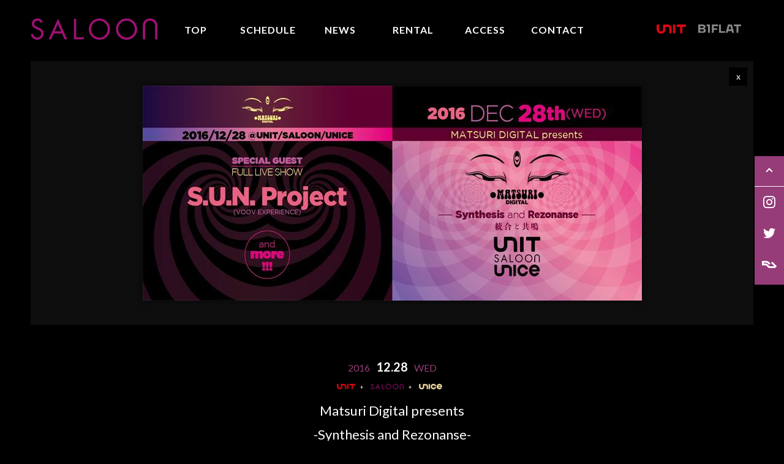

--- FILE ---
content_type: text/html; charset=UTF-8
request_url: https://saloon-tokyo.com/schedule/475/
body_size: 41684
content:
    
<!doctype html>
<html>
<head>
<!-- Google Tag Manager -->
<script>(function(w,d,s,l,i){w[l]=w[l]||[];w[l].push({'gtm.start':
new Date().getTime(),event:'gtm.js'});var f=d.getElementsByTagName(s)[0],
j=d.createElement(s),dl=l!='dataLayer'?'&l='+l:'';j.async=true;j.src=
'https://www.googletagmanager.com/gtm.js?id='+i+dl;f.parentNode.insertBefore(j,f);
})(window,document,'script','dataLayer','GTM-W8792H9');</script>
<!-- End Google Tag Manager -->
<meta charset="UTF-8">


<link href="https://fonts.googleapis.com/css?family=Lato:100,300,400,700,900" rel="stylesheet">
<meta name="viewport" content="width=device-width,initial-scale=1">
<link rel="stylesheet" href="https://saloon-tokyo.com/wp/wp-content/themes/saloon/style.css?0001" media="screen">
<link rel="shortcut icon" href="https://saloon-tokyo.com/wp/wp-content/themes/saloon/images/favicon.ico"/>

		<!-- All in One SEO 4.5.9.2 - aioseo.com -->
		<title>Matsuri Digital presents&lt;br&gt;-Synthesis and Rezonanse-&lt;br&gt;“統合と共鳴” - SALOON</title>
		<meta name="description" content="今年のゴールデンウィークに東京ageHaにて「子供と遊べる」をコンセプトに前代未聞の16時間ぶっ通しロングパー" />
		<meta name="robots" content="max-image-preview:large" />
		<link rel="canonical" href="https://saloon-tokyo.com/schedule/475/" />
		<meta name="generator" content="All in One SEO (AIOSEO) 4.5.9.2" />
		<meta property="og:locale" content="ja_JP" />
		<meta property="og:site_name" content="SALOON" />
		<meta property="og:type" content="article" />
		<meta property="og:title" content="Matsuri Digital presents&lt;br&gt;-Synthesis and Rezonanse-&lt;br&gt;“統合と共鳴” - SALOON" />
		<meta property="og:description" content="今年のゴールデンウィークに東京ageHaにて「子供と遊べる」をコンセプトに前代未聞の16時間ぶっ通しロングパー" />
		<meta property="og:url" content="https://saloon-tokyo.com/schedule/475/" />
		<meta property="og:image" content="https://saloon-tokyo.com/wp/wp-content/uploads/2016/10/14572809_882021805234402_7079460182895517783_n-1.jpg" />
		<meta property="og:image:secure_url" content="https://saloon-tokyo.com/wp/wp-content/uploads/2016/10/14572809_882021805234402_7079460182895517783_n-1.jpg" />
		<meta property="og:image:width" content="815" />
		<meta property="og:image:height" content="351" />
		<meta property="article:published_time" content="2016-10-07T11:45:35+00:00" />
		<meta property="article:modified_time" content="2016-10-07T11:47:32+00:00" />
		<meta name="twitter:card" content="summary" />
		<meta name="twitter:site" content="@saloon_tokyo" />
		<meta name="twitter:title" content="Matsuri Digital presents&lt;br&gt;-Synthesis and Rezonanse-&lt;br&gt;“統合と共鳴” - SALOON" />
		<meta name="twitter:description" content="今年のゴールデンウィークに東京ageHaにて「子供と遊べる」をコンセプトに前代未聞の16時間ぶっ通しロングパー" />
		<meta name="twitter:creator" content="@saloon_tokyo" />
		<meta name="twitter:image" content="https://saloon-tokyo.com/wp/wp-content/uploads/2016/10/14572809_882021805234402_7079460182895517783_n-1.jpg" />
		<script type="application/ld+json" class="aioseo-schema">
			{"@context":"https:\/\/schema.org","@graph":[{"@type":"BreadcrumbList","@id":"https:\/\/saloon-tokyo.com\/schedule\/475\/#breadcrumblist","itemListElement":[{"@type":"ListItem","@id":"https:\/\/saloon-tokyo.com\/#listItem","position":1,"name":"\u5bb6"}]},{"@type":"Organization","@id":"https:\/\/saloon-tokyo.com\/#organization","name":"SALOON","url":"https:\/\/saloon-tokyo.com\/","sameAs":["https:\/\/twitter.com\/saloon_tokyo"]},{"@type":"Person","@id":"https:\/\/saloon-tokyo.com\/author\/admin_saloon\/#author","url":"https:\/\/saloon-tokyo.com\/author\/admin_saloon\/","name":"admin_saloon","image":{"@type":"ImageObject","@id":"https:\/\/saloon-tokyo.com\/schedule\/475\/#authorImage","url":"https:\/\/secure.gravatar.com\/avatar\/91baaafe6c3623e39c790c4f7fbb3fa4?s=96&d=mm&r=g","width":96,"height":96,"caption":"admin_saloon"}},{"@type":"WebPage","@id":"https:\/\/saloon-tokyo.com\/schedule\/475\/#webpage","url":"https:\/\/saloon-tokyo.com\/schedule\/475\/","name":"Matsuri Digital presents-Synthesis and Rezonanse-\u201c\u7d71\u5408\u3068\u5171\u9cf4\u201d - SALOON","description":"\u4eca\u5e74\u306e\u30b4\u30fc\u30eb\u30c7\u30f3\u30a6\u30a3\u30fc\u30af\u306b\u6771\u4eacageHa\u306b\u3066\u300c\u5b50\u4f9b\u3068\u904a\u3079\u308b\u300d\u3092\u30b3\u30f3\u30bb\u30d7\u30c8\u306b\u524d\u4ee3\u672a\u805e\u306e16\u6642\u9593\u3076\u3063\u901a\u3057\u30ed\u30f3\u30b0\u30d1\u30fc","inLanguage":"ja","isPartOf":{"@id":"https:\/\/saloon-tokyo.com\/#website"},"breadcrumb":{"@id":"https:\/\/saloon-tokyo.com\/schedule\/475\/#breadcrumblist"},"author":{"@id":"https:\/\/saloon-tokyo.com\/author\/admin_saloon\/#author"},"creator":{"@id":"https:\/\/saloon-tokyo.com\/author\/admin_saloon\/#author"},"image":{"@type":"ImageObject","url":"https:\/\/saloon-tokyo.com\/wp\/wp-content\/uploads\/2016\/10\/14572809_882021805234402_7079460182895517783_n-1.jpg","@id":"https:\/\/saloon-tokyo.com\/schedule\/475\/#mainImage","width":815,"height":351},"primaryImageOfPage":{"@id":"https:\/\/saloon-tokyo.com\/schedule\/475\/#mainImage"},"datePublished":"2016-10-07T20:45:35+09:00","dateModified":"2016-10-07T20:47:32+09:00"},{"@type":"WebSite","@id":"https:\/\/saloon-tokyo.com\/#website","url":"https:\/\/saloon-tokyo.com\/","name":"SALOON","inLanguage":"ja","publisher":{"@id":"https:\/\/saloon-tokyo.com\/#organization"}}]}
		</script>
		<!-- All in One SEO -->

<link rel="alternate" type="application/rss+xml" title="SALOON &raquo; Matsuri Digital presents-Synthesis and Rezonanse-&#8220;統合と共鳴&#8221; のコメントのフィード" href="https://saloon-tokyo.com/schedule/475/feed/" />
<link rel='stylesheet' id='tribe-accessibility-css-css' href='https://saloon-tokyo.com/wp/wp-content/plugins/the-events-calendar/common/src/resources/css/accessibility.min.css?ver=4.12.6' type='text/css' media='all' />
<link rel='stylesheet' id='tribe-events-full-calendar-style-css' href='https://saloon-tokyo.com/wp/wp-content/plugins/the-events-calendar/src/resources/css/tribe-events-full.min.css?ver=5.1.5' type='text/css' media='all' />
<link rel='stylesheet' id='tribe-events-custom-jquery-styles-css' href='https://saloon-tokyo.com/wp/wp-content/plugins/the-events-calendar/vendor/jquery/smoothness/jquery-ui-1.8.23.custom.css?ver=5.1.5' type='text/css' media='all' />
<link rel='stylesheet' id='tribe-events-bootstrap-datepicker-css-css' href='https://saloon-tokyo.com/wp/wp-content/plugins/the-events-calendar/vendor/bootstrap-datepicker/css/bootstrap-datepicker.standalone.min.css?ver=5.1.5' type='text/css' media='all' />
<link rel='stylesheet' id='tribe-events-calendar-style-css' href='https://saloon-tokyo.com/wp/wp-content/plugins/the-events-calendar/src/resources/css/tribe-events-full.min.css?ver=5.1.5' type='text/css' media='all' />
<link rel='stylesheet' id='tribe-events-calendar-full-mobile-style-css' href='https://saloon-tokyo.com/wp/wp-content/plugins/the-events-calendar/src/resources/css/tribe-events-full-mobile.min.css?ver=5.1.5' type='text/css' media='only screen and (max-width: 768px)' />
<link rel='stylesheet' id='tribe-common-skeleton-style-css' href='https://saloon-tokyo.com/wp/wp-content/plugins/the-events-calendar/common/src/resources/css/common-skeleton.min.css?ver=4.12.6' type='text/css' media='all' />
<link rel='stylesheet' id='tribe-tooltip-css' href='https://saloon-tokyo.com/wp/wp-content/plugins/the-events-calendar/common/src/resources/css/tooltip.min.css?ver=4.12.6' type='text/css' media='all' />
<link rel='stylesheet' id='wp-block-library-css' href='https://saloon-tokyo.com/wp/wp-includes/css/dist/block-library/style.min.css?ver=6.5.7' type='text/css' media='all' />
<style id='classic-theme-styles-inline-css' type='text/css'>
/*! This file is auto-generated */
.wp-block-button__link{color:#fff;background-color:#32373c;border-radius:9999px;box-shadow:none;text-decoration:none;padding:calc(.667em + 2px) calc(1.333em + 2px);font-size:1.125em}.wp-block-file__button{background:#32373c;color:#fff;text-decoration:none}
</style>
<style id='global-styles-inline-css' type='text/css'>
body{--wp--preset--color--black: #000000;--wp--preset--color--cyan-bluish-gray: #abb8c3;--wp--preset--color--white: #ffffff;--wp--preset--color--pale-pink: #f78da7;--wp--preset--color--vivid-red: #cf2e2e;--wp--preset--color--luminous-vivid-orange: #ff6900;--wp--preset--color--luminous-vivid-amber: #fcb900;--wp--preset--color--light-green-cyan: #7bdcb5;--wp--preset--color--vivid-green-cyan: #00d084;--wp--preset--color--pale-cyan-blue: #8ed1fc;--wp--preset--color--vivid-cyan-blue: #0693e3;--wp--preset--color--vivid-purple: #9b51e0;--wp--preset--gradient--vivid-cyan-blue-to-vivid-purple: linear-gradient(135deg,rgba(6,147,227,1) 0%,rgb(155,81,224) 100%);--wp--preset--gradient--light-green-cyan-to-vivid-green-cyan: linear-gradient(135deg,rgb(122,220,180) 0%,rgb(0,208,130) 100%);--wp--preset--gradient--luminous-vivid-amber-to-luminous-vivid-orange: linear-gradient(135deg,rgba(252,185,0,1) 0%,rgba(255,105,0,1) 100%);--wp--preset--gradient--luminous-vivid-orange-to-vivid-red: linear-gradient(135deg,rgba(255,105,0,1) 0%,rgb(207,46,46) 100%);--wp--preset--gradient--very-light-gray-to-cyan-bluish-gray: linear-gradient(135deg,rgb(238,238,238) 0%,rgb(169,184,195) 100%);--wp--preset--gradient--cool-to-warm-spectrum: linear-gradient(135deg,rgb(74,234,220) 0%,rgb(151,120,209) 20%,rgb(207,42,186) 40%,rgb(238,44,130) 60%,rgb(251,105,98) 80%,rgb(254,248,76) 100%);--wp--preset--gradient--blush-light-purple: linear-gradient(135deg,rgb(255,206,236) 0%,rgb(152,150,240) 100%);--wp--preset--gradient--blush-bordeaux: linear-gradient(135deg,rgb(254,205,165) 0%,rgb(254,45,45) 50%,rgb(107,0,62) 100%);--wp--preset--gradient--luminous-dusk: linear-gradient(135deg,rgb(255,203,112) 0%,rgb(199,81,192) 50%,rgb(65,88,208) 100%);--wp--preset--gradient--pale-ocean: linear-gradient(135deg,rgb(255,245,203) 0%,rgb(182,227,212) 50%,rgb(51,167,181) 100%);--wp--preset--gradient--electric-grass: linear-gradient(135deg,rgb(202,248,128) 0%,rgb(113,206,126) 100%);--wp--preset--gradient--midnight: linear-gradient(135deg,rgb(2,3,129) 0%,rgb(40,116,252) 100%);--wp--preset--font-size--small: 13px;--wp--preset--font-size--medium: 20px;--wp--preset--font-size--large: 36px;--wp--preset--font-size--x-large: 42px;--wp--preset--spacing--20: 0.44rem;--wp--preset--spacing--30: 0.67rem;--wp--preset--spacing--40: 1rem;--wp--preset--spacing--50: 1.5rem;--wp--preset--spacing--60: 2.25rem;--wp--preset--spacing--70: 3.38rem;--wp--preset--spacing--80: 5.06rem;--wp--preset--shadow--natural: 6px 6px 9px rgba(0, 0, 0, 0.2);--wp--preset--shadow--deep: 12px 12px 50px rgba(0, 0, 0, 0.4);--wp--preset--shadow--sharp: 6px 6px 0px rgba(0, 0, 0, 0.2);--wp--preset--shadow--outlined: 6px 6px 0px -3px rgba(255, 255, 255, 1), 6px 6px rgba(0, 0, 0, 1);--wp--preset--shadow--crisp: 6px 6px 0px rgba(0, 0, 0, 1);}:where(.is-layout-flex){gap: 0.5em;}:where(.is-layout-grid){gap: 0.5em;}body .is-layout-flex{display: flex;}body .is-layout-flex{flex-wrap: wrap;align-items: center;}body .is-layout-flex > *{margin: 0;}body .is-layout-grid{display: grid;}body .is-layout-grid > *{margin: 0;}:where(.wp-block-columns.is-layout-flex){gap: 2em;}:where(.wp-block-columns.is-layout-grid){gap: 2em;}:where(.wp-block-post-template.is-layout-flex){gap: 1.25em;}:where(.wp-block-post-template.is-layout-grid){gap: 1.25em;}.has-black-color{color: var(--wp--preset--color--black) !important;}.has-cyan-bluish-gray-color{color: var(--wp--preset--color--cyan-bluish-gray) !important;}.has-white-color{color: var(--wp--preset--color--white) !important;}.has-pale-pink-color{color: var(--wp--preset--color--pale-pink) !important;}.has-vivid-red-color{color: var(--wp--preset--color--vivid-red) !important;}.has-luminous-vivid-orange-color{color: var(--wp--preset--color--luminous-vivid-orange) !important;}.has-luminous-vivid-amber-color{color: var(--wp--preset--color--luminous-vivid-amber) !important;}.has-light-green-cyan-color{color: var(--wp--preset--color--light-green-cyan) !important;}.has-vivid-green-cyan-color{color: var(--wp--preset--color--vivid-green-cyan) !important;}.has-pale-cyan-blue-color{color: var(--wp--preset--color--pale-cyan-blue) !important;}.has-vivid-cyan-blue-color{color: var(--wp--preset--color--vivid-cyan-blue) !important;}.has-vivid-purple-color{color: var(--wp--preset--color--vivid-purple) !important;}.has-black-background-color{background-color: var(--wp--preset--color--black) !important;}.has-cyan-bluish-gray-background-color{background-color: var(--wp--preset--color--cyan-bluish-gray) !important;}.has-white-background-color{background-color: var(--wp--preset--color--white) !important;}.has-pale-pink-background-color{background-color: var(--wp--preset--color--pale-pink) !important;}.has-vivid-red-background-color{background-color: var(--wp--preset--color--vivid-red) !important;}.has-luminous-vivid-orange-background-color{background-color: var(--wp--preset--color--luminous-vivid-orange) !important;}.has-luminous-vivid-amber-background-color{background-color: var(--wp--preset--color--luminous-vivid-amber) !important;}.has-light-green-cyan-background-color{background-color: var(--wp--preset--color--light-green-cyan) !important;}.has-vivid-green-cyan-background-color{background-color: var(--wp--preset--color--vivid-green-cyan) !important;}.has-pale-cyan-blue-background-color{background-color: var(--wp--preset--color--pale-cyan-blue) !important;}.has-vivid-cyan-blue-background-color{background-color: var(--wp--preset--color--vivid-cyan-blue) !important;}.has-vivid-purple-background-color{background-color: var(--wp--preset--color--vivid-purple) !important;}.has-black-border-color{border-color: var(--wp--preset--color--black) !important;}.has-cyan-bluish-gray-border-color{border-color: var(--wp--preset--color--cyan-bluish-gray) !important;}.has-white-border-color{border-color: var(--wp--preset--color--white) !important;}.has-pale-pink-border-color{border-color: var(--wp--preset--color--pale-pink) !important;}.has-vivid-red-border-color{border-color: var(--wp--preset--color--vivid-red) !important;}.has-luminous-vivid-orange-border-color{border-color: var(--wp--preset--color--luminous-vivid-orange) !important;}.has-luminous-vivid-amber-border-color{border-color: var(--wp--preset--color--luminous-vivid-amber) !important;}.has-light-green-cyan-border-color{border-color: var(--wp--preset--color--light-green-cyan) !important;}.has-vivid-green-cyan-border-color{border-color: var(--wp--preset--color--vivid-green-cyan) !important;}.has-pale-cyan-blue-border-color{border-color: var(--wp--preset--color--pale-cyan-blue) !important;}.has-vivid-cyan-blue-border-color{border-color: var(--wp--preset--color--vivid-cyan-blue) !important;}.has-vivid-purple-border-color{border-color: var(--wp--preset--color--vivid-purple) !important;}.has-vivid-cyan-blue-to-vivid-purple-gradient-background{background: var(--wp--preset--gradient--vivid-cyan-blue-to-vivid-purple) !important;}.has-light-green-cyan-to-vivid-green-cyan-gradient-background{background: var(--wp--preset--gradient--light-green-cyan-to-vivid-green-cyan) !important;}.has-luminous-vivid-amber-to-luminous-vivid-orange-gradient-background{background: var(--wp--preset--gradient--luminous-vivid-amber-to-luminous-vivid-orange) !important;}.has-luminous-vivid-orange-to-vivid-red-gradient-background{background: var(--wp--preset--gradient--luminous-vivid-orange-to-vivid-red) !important;}.has-very-light-gray-to-cyan-bluish-gray-gradient-background{background: var(--wp--preset--gradient--very-light-gray-to-cyan-bluish-gray) !important;}.has-cool-to-warm-spectrum-gradient-background{background: var(--wp--preset--gradient--cool-to-warm-spectrum) !important;}.has-blush-light-purple-gradient-background{background: var(--wp--preset--gradient--blush-light-purple) !important;}.has-blush-bordeaux-gradient-background{background: var(--wp--preset--gradient--blush-bordeaux) !important;}.has-luminous-dusk-gradient-background{background: var(--wp--preset--gradient--luminous-dusk) !important;}.has-pale-ocean-gradient-background{background: var(--wp--preset--gradient--pale-ocean) !important;}.has-electric-grass-gradient-background{background: var(--wp--preset--gradient--electric-grass) !important;}.has-midnight-gradient-background{background: var(--wp--preset--gradient--midnight) !important;}.has-small-font-size{font-size: var(--wp--preset--font-size--small) !important;}.has-medium-font-size{font-size: var(--wp--preset--font-size--medium) !important;}.has-large-font-size{font-size: var(--wp--preset--font-size--large) !important;}.has-x-large-font-size{font-size: var(--wp--preset--font-size--x-large) !important;}
.wp-block-navigation a:where(:not(.wp-element-button)){color: inherit;}
:where(.wp-block-post-template.is-layout-flex){gap: 1.25em;}:where(.wp-block-post-template.is-layout-grid){gap: 1.25em;}
:where(.wp-block-columns.is-layout-flex){gap: 2em;}:where(.wp-block-columns.is-layout-grid){gap: 2em;}
.wp-block-pullquote{font-size: 1.5em;line-height: 1.6;}
</style>
<link rel='stylesheet' id='arve-main-css' href='https://saloon-tokyo.com/wp/wp-content/plugins/advanced-responsive-video-embedder/build/main.css?ver=65e39613de04e27403b1' type='text/css' media='all' />
<link rel='stylesheet' id='contact-form-7-css' href='https://saloon-tokyo.com/wp/wp-content/plugins/contact-form-7/includes/css/styles.css?ver=5.6.4' type='text/css' media='all' />
<script type="text/javascript" src="https://saloon-tokyo.com/wp/wp-includes/js/jquery/jquery.min.js?ver=3.7.1" id="jquery-core-js"></script>
<script type="text/javascript" src="https://saloon-tokyo.com/wp/wp-includes/js/jquery/jquery-migrate.min.js?ver=3.4.1" id="jquery-migrate-js"></script>
<script type="text/javascript" src="https://saloon-tokyo.com/wp/wp-content/plugins/the-events-calendar/vendor/php-date-formatter/js/php-date-formatter.min.js?ver=5.1.5" id="tribe-events-php-date-formatter-js"></script>
<script type="text/javascript" src="https://saloon-tokyo.com/wp/wp-content/plugins/the-events-calendar/common/vendor/momentjs/moment.min.js?ver=4.12.6" id="tribe-moment-js"></script>
<script type="text/javascript" id="tribe-events-dynamic-js-extra">
/* <![CDATA[ */
var tribe_dynamic_help_text = {"date_with_year":"Y.m.j","date_no_year":"Y.m.j","datepicker_format":"Y-m-d","datepicker_format_index":"0","days":["\u65e5\u66dc\u65e5","\u6708\u66dc\u65e5","\u706b\u66dc\u65e5","\u6c34\u66dc\u65e5","\u6728\u66dc\u65e5","\u91d1\u66dc\u65e5","\u571f\u66dc\u65e5"],"daysShort":["\u65e5","\u6708","\u706b","\u6c34","\u6728","\u91d1","\u571f"],"months":["1\u6708","2\u6708","3\u6708","4\u6708","5\u6708","6\u6708","7\u6708","8\u6708","9\u6708","10\u6708","11\u6708","12\u6708"],"monthsShort":["Jan","Feb","Mar","Apr","5\u6708","Jun","Jul","Aug","Sep","Oct","Nov","Dec"],"msgs":"[\"\\u3053\\u306e\\u30a4\\u30d9\\u30f3\\u30c8\\u306f %%startdatewithyear%% \\u306e %%starttime%% \\u304b\\u3089 %%endtime%% \\u3067\\u3059\\u3002\",\"\\u3053\\u306e\\u30a4\\u30d9\\u30f3\\u30c8\\u306f %%startdatewithyear%% \\u306e %%starttime%% \\u3067\\u3059\\u3002\",\"\\u3053\\u306e\\u30a4\\u30d9\\u30f3\\u30c8\\u306f %%startdatewithyear%% \\u7d42\\u65e5\\u3067\\u3059\\u3002\",\"This event starts at %%starttime%% on %%startdatenoyear%% and ends at %%endtime%% on %%enddatewithyear%%\",\"\\u3053\\u306e\\u30a4\\u30d9\\u30f3\\u30c8\\u306f %%startdatenoyear%% %%starttime%%  \\u958b\\u59cb %%enddatewithyear%% \\u7d42\\u4e86\\u3067\\u3059\\u3002\",\"\\u3053\\u306e\\u30a4\\u30d9\\u30f3\\u30c8\\u306f %%startdatewithyear%% \\u304b\\u3089 %%enddatewithyear%% \\u307e\\u3067\\u306e\\u7d42\\u65e5\\u3067\\u3059\\u3002\"]"};
/* ]]> */
</script>
<script type="text/javascript" src="https://saloon-tokyo.com/wp/wp-content/plugins/the-events-calendar/src/resources/js/events-dynamic.min.js?ver=5.1.5" id="tribe-events-dynamic-js"></script>
<script type="text/javascript" src="https://saloon-tokyo.com/wp/wp-content/plugins/the-events-calendar/vendor/bootstrap-datepicker/js/bootstrap-datepicker.min.js?ver=5.1.5" id="tribe-events-bootstrap-datepicker-js"></script>
<script type="text/javascript" src="https://saloon-tokyo.com/wp/wp-content/plugins/the-events-calendar/vendor/jquery-resize/jquery.ba-resize.min.js?ver=5.1.5" id="tribe-events-jquery-resize-js"></script>
<script type="text/javascript" src="https://saloon-tokyo.com/wp/wp-content/plugins/the-events-calendar/vendor/jquery-placeholder/jquery.placeholder.min.js?ver=5.1.5" id="jquery-placeholder-js"></script>
<script type="text/javascript" id="tribe-events-calendar-script-js-extra">
/* <![CDATA[ */
var tribe_js_config = {"permalink_settings":"\/%category%\/%post_id%\/","events_post_type":"tribe_events","events_base":"https:\/\/saloon-tokyo.com\/schedule\/","update_urls":{"shortcode":{"list":true,"month":true,"day":true}},"debug":""};
/* ]]> */
</script>
<script type="text/javascript" src="https://saloon-tokyo.com/wp/wp-content/plugins/the-events-calendar/src/resources/js/tribe-events.min.js?ver=5.1.5" id="tribe-events-calendar-script-js"></script>
<script type="text/javascript" src="https://saloon-tokyo.com/wp/wp-content/plugins/the-events-calendar/src/resources/js/tribe-events-bar.min.js?ver=5.1.5" id="tribe-events-bar-js"></script>
<link rel="https://api.w.org/" href="https://saloon-tokyo.com/wp-json/" /><link rel="alternate" type="application/json+oembed" href="https://saloon-tokyo.com/wp-json/oembed/1.0/embed?url=https%3A%2F%2Fsaloon-tokyo.com%2Fschedule%2F475%2F" />
<link rel="alternate" type="text/xml+oembed" href="https://saloon-tokyo.com/wp-json/oembed/1.0/embed?url=https%3A%2F%2Fsaloon-tokyo.com%2Fschedule%2F475%2F&#038;format=xml" />
<meta name="tec-api-version" content="v1"><meta name="tec-api-origin" content="https://saloon-tokyo.com"><link rel="https://theeventscalendar.com/" href="https://saloon-tokyo.com/wp-json/tribe/events/v1/events/475" /><script type="application/ld+json">
[{"@context":"http://schema.org","@type":"Event","name":"Matsuri Digital presents&lt;br&gt;-Synthesis and Rezonanse-&lt;br&gt;&#8220;\u7d71\u5408\u3068\u5171\u9cf4&#8221;","description":"&lt;p&gt;\u4eca\u5e74\u306e\u30b4\u30fc\u30eb\u30c7\u30f3\u30a6\u30a3\u30fc\u30af\u306b\u6771\u4eacageHa\u306b\u3066\u300c\u5b50\u4f9b\u3068\u904a\u3079\u308b\u300d\u3092\u30b3\u30f3\u30bb\u30d7\u30c8\u306b\u524d\u4ee3\u672a\u805e\u306e16\u6642\u9593\u3076\u3063\u901a\u3057\u30ed\u30f3\u30b0\u30d1\u30fc\u30c6\u30a3MATSURI TRIBE FESTIVAL\u3092\u4e3b\u5bb0\u3057\u305fMATSURI DIGITAL\u306e\u5927\u5fd8\u5e74\u4f1a \u201dSynt [&hellip;]&lt;/p&gt;\\n","image":"https://saloon-tokyo.com/wp/wp-content/uploads/2016/10/14572809_882021805234402_7079460182895517783_n-1.jpg","url":"https://saloon-tokyo.com/schedule/475/","startDate":"2016-12-28T08:00:00+09:00","endDate":"2016-12-28T17:00:00+09:00","performer":"Organization"}]
</script> 
</head>
<body>
<!-- Google Tag Manager (noscript) -->
<noscript><iframe src="https://www.googletagmanager.com/ns.html?id=GTM-W8792H9"
height="0" width="0" style="display:none;visibility:hidden"></iframe></noscript>
<!-- End Google Tag Manager (noscript) -->
<!-- <div class="c-modal">
    <div class="c-modal__inner">
        <div class="c-modal__box">
            <h3>2022/3/6  休業のお知らせ</h3>
            <p>東京都の「まん延防止等重点措置」の期間延長に伴い、<br>
            saloonは引き続き下記の期間を休業とさせていただきます。<br><br>
            
            【休業期間】<br><br>
            
            2022年3月7日（月）〜3月21日（月）<br><br>
            
            お客様にはご不便をおかけ致しますがご理解、ご協力のほど、宜しくお願いいたします。　</p>
            <div class="c-modal__close js-modal-close"></div>
        </div>    
    </div>
    <div class="c-modal__bg js-modal-close"></div>
</div> -->
<div class="sp_overlay" id="js_overlay"></div>
<div class="wapper">
<header>
        <h1><a class="scroll" href="https://saloon-tokyo.com"><img src="https://saloon-tokyo.com/wp/wp-content/themes/saloon/images/common/logo.png" alt="SALOON"></a></h1>
        <nav>
            <ul>
                <li><a class="scroll" href="https://saloon-tokyo.com">TOP</a></li>
                <li><a href="https://saloon-tokyo.com/schedule">SCHEDULE</a></li>
                <li><a href="https://saloon-tokyo.com/news">NEWS</a></li>
                <li><a href="https://saloon-tokyo.com/rental">RENTAL</a></li>
                <li><a class="scroll" href="https://saloon-tokyo.com#map">ACCESS</a></li>
                <li><a href="https://saloon-tokyo.com/contact">CONTACT</a></li>
            </ul>
        </nav>
           
        <ul class="sub">
            <li class="unice"><a href="https://b1flat.com/" target="_blank"><img src="https://saloon-tokyo.com/wp/wp-content/themes/saloon/images/common/logo-b1flat" alt="B1FLAT"></a></li>
            <li class="unit"><a href="http://www.unit-tokyo.com/" target="_blank"><img src="https://saloon-tokyo.com/wp/wp-content/themes/saloon/images/common/icn_unit.png" alt="代官山UNIT"></a></li>        
        </ul>
</header>    
<div class="inner">     
        
          <div id="tribe-events" class="tribe-no-js" data-live_ajax="0" data-datepicker_format="0" data-category="" data-featured=""><div class="tribe-events-before-html"></div><span class="tribe-events-ajax-loading"><img decoding="async" class="tribe-events-spinner-medium" src="https://saloon-tokyo.com/wp/wp-content/plugins/the-events-calendar/src/resources/images/tribe-loading.gif" alt="イベントを読み込み中" /></span>   

      <div class="event_detail">
            
          <div class="main_img_box">
              <img decoding="async" src="https://saloon-tokyo.com/wp/wp-content/uploads/2016/10/14572809_882021805234402_7079460182895517783_n-1.jpg" class="attachment-large size-large wp-post-image" alt="" />              <p class="back">
              <a href="https://saloon-tokyo.com/schedule/">x</a>
              </p>              
          </div>
                    
          <article>
              <div class="tit_box">
               <p class="day">2016<span>12.28</span>水</p>               
               
			                  <p class="venue">
			   <span><img decoding="async" src="https://saloon-tokyo.com/wp/wp-content/themes/saloon/images/common/venue_UNIT.png" alt="UNIT"/></span><span><img decoding="async" src="https://saloon-tokyo.com/wp/wp-content/themes/saloon/images/common/venue_SALOON.png" alt="SALOON"/></span><span><img decoding="async" src="https://saloon-tokyo.com/wp/wp-content/themes/saloon/images/common/venue_UNICE.png" alt="UNICE"/></span>               </p>
                              
               
               <h2>Matsuri Digital presents<br>-Synthesis and Rezonanse-<br>&#8220;統合と共鳴&#8221;</h2>
              </div>
              
              <div class="open">
                  <p>
				      <span>OPEN</span>TBA                      <span>CLOSE</span>TBA                      <span>DOOR</span>TBA                                            <span>ADV</span>TBA                  </p>
              </div>
                     
          <ul class="sns">
              <li class="icon-line">
                  <a href="http://line.me/R/msg/text/?Matsuri+Digital+presents%3Cbr%3E-Synthesis+and+Rezonanse-%3Cbr%3E%26%238220%3B%E7%B5%B1%E5%90%88%E3%81%A8%E5%85%B1%E9%B3%B4%26%238221%3B%0Ahttps%3A%2F%2Fsaloon-tokyo.com%2Fschedule%2F475%2F" target="blank"></a>
              </li>   
              <li class="icon-facebook">
                  <a href="http://www.facebook.com/sharer.php?src=bm&u=https%3A%2F%2Fsaloon-tokyo.com%2Fschedule%2F475%2F&t=Matsuri+Digital+presents%3Cbr%3E-Synthesis+and+Rezonanse-%3Cbr%3E%26%238220%3B%E7%B5%B1%E5%90%88%E3%81%A8%E5%85%B1%E9%B3%B4%26%238221%3B" onclick="javascript:window.open(this.href, '', 'menubar=no,toolbar=no,resizable=yes,scrollbars=yes,height=400,width=600');return false;"></a>
              </li>
              <li class="icon-twitter">
                  <a href="http://twitter.com/share?text=Matsuri+Digital+presents%3Cbr%3E-Synthesis+and+Rezonanse-%3Cbr%3E%26%238220%3B%E7%B5%B1%E5%90%88%E3%81%A8%E5%85%B1%E9%B3%B4%26%238221%3B&url=https%3A%2F%2Fsaloon-tokyo.com%2Fschedule%2F475%2F&tw_p=tweetbutton&related="" onclick="javascript:window.open(this.href, '', 'menubar=no,toolbar=no,resizable=yes,scrollbars=yes,height=400,width=600');return false;"></a>
              </li>
          </ul>  
              
                            
			  <!--php if($post->post_content=="") : ?-->    
              <div class="text_box">                 
                                    <p>今年のゴールデンウィークに東京ageHaにて「子供と遊べる」をコンセプトに前代未聞の16時間ぶっ通しロングパーティMATSURI TRIBE FESTIVALを主宰したMATSURI DIGITALの大忘年会 ”Synthesis and Rezonanse- 統合と共鳴” を12月28日（水）代官山Unit/Saloon/Uniceにて開催！</p>
<p>
 メインフロアとなるUNITは、今年25周年を迎えた長い歴史を持つドイツの老舗トランスフェスティバル &#8220;VOOV EXPERIENCE&#8221; とのコラボレーション！今回はなんとサポートメンバーを従えたフルライブショーとなり、90年代から今なお世界の一線で活動しフロアを魅了し続けている S.U.N. Projectを招聘！</p>
<p> Saloonは今の日本のPsy-Tranceシーンを担うパーティ―オーガナイズチームが関東で活躍するDJアーティストを集めアッパーなダンスフロアとなる。<br />
 Uniceはジャンルを超えたMATSURI DIGITAL GROOVEの真骨頂を表現！</p>
<p> 世代・ジャンルを超え ”統合と共鳴” をキーワードに繰り広げられる年内最後のMATSURI DIGITALのパーティーは2017年へと続く洋々とした一夜となるだろう。 　　</p>
                  
              </div>             
              <!--?php endif; ?-->
              
              			  
              
                            <div class="detail_box">
                                    <div class="line_up">                      
                      <p class="tit">LINE UP</p>                      
                      <p>【Special Guest Full Live Show】<br />
 S.U.N. Project (VOOV EXPERIENCE)</p>
<p>and more..</p>
        
                  </div>
                                                      <div class="info">
                      <p class="tit">INFORMATION</p>
                      <p><span class="red_title">CHARGE : </span>TBA<br />
 <span class="red_title">※未成年者の入場不可・要顔写真付きID</span></p>
<p>&nbsp;</p>
<p>
 <span class="red_title">TICKET : </span>TBA</p>
<p>&nbsp;</p>
<p>
 <span class="red_title">INFO : </span><a href="http://www.unit-tokyo.com/" target="_blank">代官山UNIT</a> 03-5459-8630</p>
<p>&nbsp;</p>
<p>
 <span class="red_title">WEB : </span><a href="https://www.facebook.com/events/537837026413180/" target="_blank">Matsuri Digital OFFICIAL FB PAGE</a></p>
                      
                  </div>
                                                  </div>
          </article>
          
          
          <!-- Navigation 
		<h3 class="tribe-events-visuallyhidden"> ナビゲーション</h3>
		<ul class="tribe-events-sub-nav">
			<li class="tribe-events-nav-previous"><a href="https://saloon-tokyo.com/schedule/double-device/"><span>&laquo;</span> DOUBLE DEVICE</a></li>
			<li class="tribe-events-nav-next"><a href="https://saloon-tokyo.com/schedule/daze-of-phaze-2/">DAZE OF PHAZE <span>&raquo;</span></a></li>
		</ul>
		 .tribe-events-sub-nav -->
          
      </div><!-- event_detail -->
      
          <div class="tribe-events-after-html"></div></div><!-- #tribe-events -->
<!--
このカレンダーは、Events Calendar がバックアップしています。
http://m.tri.be/18wn
-->
    
       
      <div class="sponsor_box">
          <ul>
              <li><a href="http://www.shure.co.jp/" target="_blank"><img src="https://saloon-tokyo.com/wp/wp-content/themes/saloon/images/common/sponsor_shure.jpg"></a></li>
              <li><a href="http://www.ortofon.jp/" target="_blank"><img src="https://saloon-tokyo.com/wp/wp-content/themes/saloon/images/common/sponsor_ortofon.jpg"></a></li>
              <li><a href="http://www.neo-w.com/" target="_blank"><img src="https://saloon-tokyo.com/wp/wp-content/themes/saloon/images/common/sponsor_oyaide.jpg"></a></li>
          </ul>
      </div><!-- sponsor_box -->
  
  </div><!-- inner -->
  
  <div class="sns_box">
      <ul>
          <li class="arrow"><a class="scroll" href="#"></a></li>
          <!-- <li class="icon-facebook"><a href="https://www.facebook.com/saloontokyo" target="_blank"></a></li> -->
          <li class="icon icon-instagram"><a href="https://www.instagram.com/saloon_1500021" target="_blank"></a></li>
          <li class="icon icon-twitter"><a href="https://twitter.com/1500021_saloon" target="_blank"></a></li>
          <li class="icon icon-ra">
            <a href="https://ra.co/clubs/12340" target="_blank">
                <svg width="100%" height="100%" viewBox="0 0 83 40" aria-label="RA"><title>RA</title>                             
                    <path fill="none" d="M0 0h24v24H0z"></path>
                    <path d="M82.092 32.018c.556-.533.908-1.28.908-2.113 0-.802-.38-1.523-.9-2.051L58.665 4.3l-7.073 7.11 18.45 18.543h-26.14c-1.278-.038-2.29-.469-3.147-1.304l-11.73-11.788a6.828 6.828 0 00-4.689-1.888l-.017.001H10.004v-4.92h14.825c2.938.002 5.559 1.21 7.48 3.15l8.749 8.793 7.073-7.11-8.92-8.963C35.485 2.234 30.45 0 24.805 0H0v25.027h20.978v.002a4.919 4.919 0 013.486 1.48L35.95 38.053A6.74 6.74 0 0040.449 40h31.733a4.911 4.911 0 003.423-1.45l6.491-6.524-.004-.008"></path>
                </svg>
            </a>
        </li>          
      </ul>
  </div>
  
  <footer>
      <p class="logo"><img src="https://saloon-tokyo.com/wp/wp-content/themes/saloon/images/common/logo_white.png" alt="SALOON"></p>
      <p class="ad">Za-HouseBBLD,  B3F 1-34-17, Ebisu-Nishi, <br class="sp-elm">Shibuya-ku, Tokyo 150-0021 Japan<br>
      〒150-0021 東京都渋谷区恵比寿西1-34-17 Za-Houseビル B3F</p>
      <p class="tel">TEL: 03-5459-8633 / FAX:03-5459-8634 </p>
      <address>&copy; SALOON. ALL RIGHTS RESERVED.</address>
  </footer>
        
</div><!-- wapper -->
<div class="side-menu-btn" id="js_sideMenuBtn"></div>
<nav class="side-menu">
    <ul class="gm">
                
        <li><a class="scroll" href="https://saloon-tokyo.com">TOP</a></li>
        <li><a href="https://saloon-tokyo.com/schedule">SCHEDULE</a></li>
        <li><a href="https://saloon-tokyo.com/news">NEWS</a></li>
        <li><a href="https://saloon-tokyo.com/rental">RENTAL</a></li>
        <li><a class="scroll" href="https://saloon-tokyo.com#map">ACCESS</a></li>
        <li><a href="https://saloon-tokyo.com/contact">CONTACT</a></li>
                
    </ul>
    <ul class="sns">
        <!-- <li class="icon-facebook"><a href="https://www.facebook.com/saloontokyo" target="_blank"></a></li> -->
         <li class="icon-instagram"><a href="https://www.instagram.com/saloon_tokyo/" target="_blank"></a></li>        
        <li class="icon-twitter"><a href="https://twitter.com/1500021_saloon" target="_blank"></a></li>
         <li class="icon-ra">
            <a href="https://ra.co/clubs/12340" target="_blank">
                <svg width="100%" height="100%" viewBox="0 0 83 40" aria-label="RA"><title>RA</title>                             
                    <path fill="none" d="M0 0h24v24H0z"></path>
                    <path d="M82.092 32.018c.556-.533.908-1.28.908-2.113 0-.802-.38-1.523-.9-2.051L58.665 4.3l-7.073 7.11 18.45 18.543h-26.14c-1.278-.038-2.29-.469-3.147-1.304l-11.73-11.788a6.828 6.828 0 00-4.689-1.888l-.017.001H10.004v-4.92h14.825c2.938.002 5.559 1.21 7.48 3.15l8.749 8.793 7.073-7.11-8.92-8.963C35.485 2.234 30.45 0 24.805 0H0v25.027h20.978v.002a4.919 4.919 0 013.486 1.48L35.95 38.053A6.74 6.74 0 0040.449 40h31.733a4.911 4.911 0 003.423-1.45l6.491-6.524-.004-.008"></path>
                </svg>
            </a>
        </li>
       
    </ul>
    <ul class="club">        
        <li class="unit"><a href="http://www.unit-tokyo.com/" target="_blank"><img src="https://saloon-tokyo.com/wp/wp-content/themes/saloon/images/common/icn_unit.png" alt="代官山UNIT"></a></li>
        <li class="unice"><a href="https://b1flat.com/" target="_blank"><img src="https://saloon-tokyo.com/wp/wp-content/themes/saloon/images/common/logo-b1flat" alt="B1FLAT"></a></li>         
    </ul>    
</nav>

<script src="//ajax.googleapis.com/ajax/libs/jquery/2.1.4/jquery.min.js"></script>
<script src="https://saloon-tokyo.com/wp/wp-content/themes/saloon/js/plugin.js"></script> 
<!--script type="text/javascript" src="//maps.google.com/maps/api/js?key=AIzaSyB99RfdzSKaeTCm3CVakphGl5Nog_nzBI8"></script> 
<script src="http://www.google.com/jsapi/"></script-->
<script src="https://saloon-tokyo.com/wp/wp-content/themes/saloon/js/main.js"></script>
		<script>
		( function ( body ) {
			'use strict';
			body.className = body.className.replace( /\btribe-no-js\b/, 'tribe-js' );
		} )( document.body );
		</script>
		<script> /* <![CDATA[ */var tribe_l10n_datatables = {"aria":{"sort_ascending":": \u30a2\u30af\u30c6\u30a3\u30d6\u5316\u3057\u3066\u6607\u9806\u3067\u30ab\u30e9\u30e0\u3092\u4e26\u3079\u66ff\u3048","sort_descending":": \u30a2\u30af\u30c6\u30a3\u30d6\u5316\u3057\u3066\u964d\u9806\u3067\u30ab\u30e9\u30e0\u3092\u4e26\u3079\u66ff\u3048"},"length_menu":"_MENU_ \u30a8\u30f3\u30c8\u30ea\u30fc\u3092\u8868\u793a","empty_table":"\u30c6\u30fc\u30d6\u30eb\u306b\u306f\u5229\u7528\u3067\u304d\u308b\u30c7\u30fc\u30bf\u304c\u3042\u308a\u307e\u305b\u3093","info":"_TOTAL_ \u30a8\u30f3\u30c8\u30ea\u30fc\u306e\u3046\u3061 _START_ \u304b\u3089 _END_ \u3092\u8868\u793a\u3057\u3066\u3044\u307e\u3059","info_empty":"0 \u30a8\u30f3\u30c8\u30ea\u30fc\u306e\u3046\u3061 0 \u304b\u3089 0 \u3092\u8868\u793a\u3057\u3066\u3044\u307e\u3059","info_filtered":"(_MAX_ total \u30a8\u30f3\u30c8\u30ea\u30fc\u304b\u3089\u30d5\u30a3\u30eb\u30bf\u30ea\u30f3\u30b0)","zero_records":"\u4e00\u81f4\u3059\u308b\u30ec\u30b3\u30fc\u30c9\u304c\u898b\u3064\u304b\u308a\u307e\u305b\u3093\u3067\u3057\u305f","search":"\u691c\u7d22:","all_selected_text":"\u3053\u306e\u30da\u30fc\u30b8\u306e\u3059\u3079\u3066\u306e\u9805\u76ee\u304c\u9078\u629e\u3055\u308c\u307e\u3057\u305f\u3002 ","select_all_link":"\u3059\u3079\u3066\u306e\u30da\u30fc\u30b8\u3092\u9078\u629e","clear_selection":"\u9078\u629e\u3092\u30af\u30ea\u30a2\u3057\u3066\u304f\u3060\u3055\u3044\u3002","pagination":{"all":"\u3059\u3079\u3066","next":"\u6b21","previous":"\u524d"},"select":{"rows":{"0":"","_":": %d \u884c\u3092\u9078\u629e\u3057\u307e\u3057\u305f","1":": 1 \u884c\u3092\u9078\u629e\u3057\u307e\u3057\u305f"}},"datepicker":{"dayNames":["\u65e5\u66dc\u65e5","\u6708\u66dc\u65e5","\u706b\u66dc\u65e5","\u6c34\u66dc\u65e5","\u6728\u66dc\u65e5","\u91d1\u66dc\u65e5","\u571f\u66dc\u65e5"],"dayNamesShort":["\u65e5","\u6708","\u706b","\u6c34","\u6728","\u91d1","\u571f"],"dayNamesMin":["\u65e5","\u6708","\u706b","\u6c34","\u6728","\u91d1","\u571f"],"monthNames":["1\u6708","2\u6708","3\u6708","4\u6708","5\u6708","6\u6708","7\u6708","8\u6708","9\u6708","10\u6708","11\u6708","12\u6708"],"monthNamesShort":["1\u6708","2\u6708","3\u6708","4\u6708","5\u6708","6\u6708","7\u6708","8\u6708","9\u6708","10\u6708","11\u6708","12\u6708"],"monthNamesMin":["1\u6708","2\u6708","3\u6708","4\u6708","5\u6708","6\u6708","7\u6708","8\u6708","9\u6708","10\u6708","11\u6708","12\u6708"],"nextText":"\u6b21","prevText":"\u524d","currentText":"\u4eca\u65e5","closeText":"\u5b8c\u4e86","today":"\u4eca\u65e5","clear":"\u30af\u30ea\u30a2"}};/* ]]> */ </script><script type="text/javascript" src="https://saloon-tokyo.com/wp/wp-content/plugins/advanced-responsive-video-embedder/build/main.js?ver=65e39613de04e27403b1" id="arve-main-js"></script>
<script type="text/javascript" src="https://saloon-tokyo.com/wp/wp-includes/js/dist/vendor/wp-polyfill-inert.min.js?ver=3.1.2" id="wp-polyfill-inert-js"></script>
<script type="text/javascript" src="https://saloon-tokyo.com/wp/wp-includes/js/dist/vendor/regenerator-runtime.min.js?ver=0.14.0" id="regenerator-runtime-js"></script>
<script type="text/javascript" src="https://saloon-tokyo.com/wp/wp-includes/js/dist/vendor/wp-polyfill.min.js?ver=3.15.0" id="wp-polyfill-js"></script>
<script type="text/javascript" src="https://saloon-tokyo.com/wp/wp-includes/js/dist/hooks.min.js?ver=2810c76e705dd1a53b18" id="wp-hooks-js"></script>
<script type="text/javascript" src="https://saloon-tokyo.com/wp/wp-includes/js/dist/i18n.min.js?ver=5e580eb46a90c2b997e6" id="wp-i18n-js"></script>
<script type="text/javascript" id="wp-i18n-js-after">
/* <![CDATA[ */
wp.i18n.setLocaleData( { 'text direction\u0004ltr': [ 'ltr' ] } );
/* ]]> */
</script>
<script type="text/javascript" src="https://saloon-tokyo.com/wp/wp-content/plugins/contact-form-7/includes/swv/js/index.js?ver=5.6.4" id="swv-js"></script>
<script type="text/javascript" id="contact-form-7-js-extra">
/* <![CDATA[ */
var wpcf7 = {"api":{"root":"https:\/\/saloon-tokyo.com\/wp-json\/","namespace":"contact-form-7\/v1"}};
/* ]]> */
</script>
<script type="text/javascript" src="https://saloon-tokyo.com/wp/wp-content/plugins/contact-form-7/includes/js/index.js?ver=5.6.4" id="contact-form-7-js"></script>
</body>
</html>


--- FILE ---
content_type: text/css
request_url: https://saloon-tokyo.com/wp/wp-content/themes/saloon/style.css?0001
body_size: 50245
content:
/*
Theme Name: saloon
*/
/******************************************************************************
 * RESET
*******************************************************************************/
a, abbr, acronym, address, applet, article, aside, audio, 
b, big, blockquote, body, caption, canvas, center, cite, code,
dd, del, details, dfn, dialog, div, dl, dt, em, embed, 
fieldset, figcaption, figure, form, footer, 
header, hgroup, h1, h2, h3, h4, h5, h6, html, 
i, iframe, img, ins, kbd, label, legend, li, mark, menu, nav,
object, ol, output, p, pre, q, ruby, 
s, samp, section, main, small, span, strike, strong, sub, summary, sup, 
tt, table, tbody, textarea, tfoot, thead, time, tr, th, td,
u, ul, var, video {font-size: 100%;vertical-align: baseline;white-space: normal;margin: 0;padding: 0; border: 0; outline: 0;background: transparent;box-sizing:border-box;}
article, aside, details, figcaption, figure, footer, header, hgroup,
menu, nav, section, main {display: block;}
ol, ul {list-style: none;}
blockquote, q {quotes: none;}
table {border-collapse: collapse;border-spacing: 0;}
* { -webkit-box-sizing: border-box; -moz-box-sizing: border-box; -o-box-sizing: border-box; -ms-box-sizing: border-box; box-sizing: border-box; -webkit-text-size-adjust: 100%; }
img { vertical-align: top; max-width:100%; width:100%;}

/******************************************************************************
 * LINK COLOR
*******************************************************************************/
a { outline:none;}
a:link { color: #777; text-decoration: none; }
a:visited { color: #777; text-decoration: none; }

/******************************************************************************
 * html body
*******************************************************************************/
html {height: 100%;font-size: 62.5%;}
body {color: #777; background:#000;font-size: 1.0rem;font-family: 'Lato', "游ゴシック体", "Yu Gothic", YuGothic, "ヒラギノ角ゴ Pro", "Hiragino Kaku Gothic Pro", "メイリオ", "Meiryo", sans-serif;line-height: 1.8;word-wrap: break-word;font-kerning: normal;}

@font-face {font-family: 'icomoon';src:  url('../fonts/icomoon.eot?ony7by');src:  url('../fonts/icomoon.eot?ony7by#iefix') format('embedded-opentype'), url('../fonts/icomoon.ttf?ony7by') format('truetype'), url('../fonts/icomoon.woff?ony7by') format('woff'), url('../fonts/icomoon.svg?ony7by#icomoon') format('svg');font-weight: normal;font-style: normal;}
[class^="icon-"], [class*=" icon-"] {font-family: 'icomoon' !important;speak: none;font-style: normal;font-weight: normal;font-variant: normal;text-transform: none;line-height: 1;-webkit-font-smoothing: antialiased;-moz-osx-font-smoothing: grayscale;}
.icon-line:before {content: "\e900";} .icon-facebook:before {content: "\ea90";} .icon-instagram:before {content: "\ea92";} .icon-twitter:before {content: "\ea96";}
.icon-facebook:hover{color:#305097;} .icon-twitter:hover{color:#00aced;} .icon-instagram:hover{color:#3f729b;} .icon-line:hover {color:#2BAB38;}
.icon-ra{height:14px; line-height:0;}
.icon-ra svg{fill:#777;} .icon-ra:hover svg{fill:rgb(255, 72, 72)}


/*シェアボタン*/
.sns li{position:relative;}
.sns li a{display:block; width:100%; height:100%; position:absolute; top:0; left:0;}

/*
.SUN{color:#000;}
.TUE{color:#000;}
.WED{color:#000;}
.THU{color:#000;}*/
.FRI{color:#D9A300 !important;}
.SAT{color:#00698C !important;}
.MON{color:#B20000 !important;}

.pc-elm{display:block;}
.sp-elm{display:none;}

.venue{float:left; width:100%; margin:10px 0 15px; line-height:5px;}
.venue span img{margin:0 8px 0 0; width:auto !important; height:9px;}
.venue span:after{content:"+"; margin:0 12px 0 0; font-size:9px;}
.venue span:last-child:after{content:""!important; margin:0!important;}





/******************************************************************************
 * header
*******************************************************************************/
header{float: left;width: 100%;position:relative; z-index:9999999; position:fixed; top:0; background-color:#000;padding:30px 50px;-webkit-transition: all .5s ease;transition: all .5s ease;}
header h1{float: left;width: 207px; margin:0 -207px 0 0;-webkit-transition: all .5s ease;transition: all .5s ease;position:relative; z-index:9999;}
header nav{float: left;width: 100%; padding:0 260px 0 210px;margin: 5px 0 0 0 ;}
header nav ul li{width:16.6666% ; text-align:center;float: left; font-size:16px; font-weight:bold;}
header .sub{width:226px; float:right; margin:10px 0 0 -266px;}
header .sub li{float:right;}
header .sub li.unice{width:70px; margin:0 20px 0 0}
header .sub li.unit{width:48px; margin:0 20px 0 0}
header .sub li.the_room{width:81px;}


header.fixed {padding:10px 50px;-webkit-transition: all .5s ease;transition: all .5s ease; border-bottom:1px solid #222;}
header.fixed h1{ width:120px; margin-top:2px;-webkit-transition: all .5s ease;transition: all .5s ease; }
header.fixed nav{ margin-top:0;}
header.fixed .sub{ margin-top:4px;}
header nav ul {text-transform: uppercase;text-align: center; float:left; width:100%;}
header nav ul li a {color:#FFF !important;position: relative;letter-spacing: 1px;text-decoration: none; display:inline-block;}
header nav ul li a:before,　header nav ul li a:after {position: absolute;-webkit-transition: all 0.35s ease;transition: all 0.35s ease;}
header nav ul li a:before {bottom: -2px;display: block;height: 3px;width: 0%;content: "";background-color: #953C79;}
header nav ul li a:after {left: 0;top: 0;padding: 0.5em 0; display:inline-block;position: absolute;content: attr(data-hover);white-space: nowrap;max-width: 0%;overflow: hidden;}
header nav ul li a:hover:before,　header nav ul li a:before {opacity: 1;width: 100%;}
header nav ul li a:hover:after,　header nav ul li a:after {max-width: 100%;}

/******************************************************************************
 * side-menu
*******************************************************************************/	
.side-menu-btn{display:none;}
.side-menu {display:none;}

/******************************************************************************
 * footer
*******************************************************************************/	
footer{float: left;width: 100%;padding:50px;background:#953C79; font-size:14px; color:#fff;}
footer .logo{width:207px;}
footer .ad{margin:20px 0 10px 0; font-size:11px;}
footer .tel{float:left; font-size:10px;}
footer address{font-style: normal; float:right; font-size:11px;}

/******************************************************************************
 * SNS
*******************************************************************************/
.sns_box{position:fixed; right:0; top:50%; margin:-105px 0 0 0; padding:0 0 10px 0; background:#953C79; width:48px;}
.sns_box ul li{ text-align:center;font-size:20px; color:#FFF;width:48px; height:50px; line-height:50px; position:relative;}
.sns_box ul li a{width: 48px;height: 50px;display: block;position: absolute;top: 2px;left: 0;z-index: 333;}
.sns_box ul .icon-ra svg{width: 24px;}
.sns_box ul .icon-ra a svg{fill:#fff;}
.sns_box ul li:hover{-webkit-transition: all .2s ease;transition: all .2s ease;}
.sns_box ul .arrow{display: block;position: relative;border-bottom: 1px solid #fff;font-size: 14px;font-weight: bold;}
.sns_box ul .arrow:after {display: block;content: "";position: absolute;top: 50%;right: 50%;width: 6px;height: 6px;margin: -4px -4px 0 0;border-top: solid 2px #fff;border-right: solid 2px #fff;-webkit-transform: rotate(-45deg);transform: rotate(-45deg);}
.sns_box ul .arrow:hover{ background:#333;}

/******************************************************************************
 * sponsor_box
*******************************************************************************/	
.sponsor_box{margin:30px 0; float:left; width:100%; text-align:center;}
.sponsor_box ul{font-size:0;}
.sponsor_box li{margin:0 2%; display:inline-block;}

/******************************************************************************
 * wapper
*******************************************************************************/	
.wapper{float: left;width: 100%; position: relative;background: #000;-webkit-transition: all .5s ease;transition: all .5s ease;z-index: 2;}
.wapper .inner{ margin:50px 0 0 0;width:100%; float:left; padding:50px; position:relative; }

.caption{font-size:20px; color:#953C79; font-weight:bold; float:left;}
.caption span{font-weight:400;}
.view{padding:0 14px 0 0; float:right;position: relative;}
.view:after {display: block;content: "";position: absolute;top: 50%;right: 0;width: 6px;height: 6px;margin: -4px 0 0 0;border-top: solid 1px #953C79;border-right: solid 1px #953C79;-webkit-transform: rotate(45deg);transform: rotate(45deg);}
.view:hover::after {right: -.2em;-webkit-transition: all .2s ease;transition: all .2s ease;}

/******************************************************************************
 * TOP
*******************************************************************************/	
.top_main_img{float: left;width: 100%;margin: 0 0 54px 0;}
.top_main_img ul li{ background:#953C79; color:#FFF; float:left; width:100%;display: none;}
.top_main_img ul li a{color:#FFF;}
.top_main_img ul li .img_box{float:left;width:57%; vertical-align:top;}
.top_main_img ul li .img_box.is-cover{width:100%; aspect-ratio: 1595/500;}
.top_main_img ul li .img_box.is-cover img{width: 100%; height: 100%;object-fit: cover;}
.top_main_img ul li .text_box{float:left;width:43%; position:relative;}
.top_main_img ul li .text_box div{width:100%; padding:40px 50px;}
.top_main_img ul li .text_box div .day{font-size:16px;}
.top_main_img ul li .text_box div h2{margin:3% 0 5%; font-size:40px;}
.top_main_img ul li .text_box div p{margin:0 0 2% 0; font-size:16px;}
.top_main_img ul li .text_box div span{font-size:13px;}
.top_main_img ul li .cat{position:absolute; right:40px; top:40px; border:1px solid #fff; padding:2px 10px; font-size:14px;}
.top_main_img ul li img{width: 100%;}

.bx-wrapper {position: relative;*zoom: 1;}
.bx-wrapper .bx-pager {position: absolute;bottom: -12px;width: 100%;}
.bx-wrapper .bx-loading {min-height: 50px;background:url(images/common/bx_loader.gif) center center no-repeat #fff;height: 100%;width: 100%;	position: absolute;top: 0;left: 0;z-index: 2000;}
.bx-wrapper .bx-pager {text-align: center;color: #666;display: table; table-layout: fixed; text-align: center; width: 100%;}
.bx-wrapper .bx-pager .bx-pager-item {display: table-cell;vertical-align: middle; width:100%;*zoom: 1;*display: inline;}
.bx-wrapper .bx-pager div{ padding:0 2px 0 0;}
.bx-wrapper .bx-pager div:last-child { padding:0;}
.bx-wrapper .bx-pager.bx-default-pager a {background: #666; display:block;text-indent: -9999px;height: 10px;outline: 0;-webkit-transition: all .5s ease;transition: all .5s ease;}
.bx-wrapper .bx-pager.bx-default-pager a:hover, .bx-wrapper .bx-pager.bx-default-pager a.active {background: #953C79;-webkit-transition: all .5s ease;transition: all .5s ease;}

.event_box{float:left; width:60%; padding:0 50px 0 0;}
.event_box .xxxx{width:100%; background:#fff; padding:40px; float:left;}
.event_box .tit_box{margin:0 0 20px 0; padding:0 0 20px 0; float:left; width:100%; border-bottom:1px solid #eee;}          
.event_box article{margin:0 0 20px 0; padding:0 0 20px 0; float:left; width:100%; border-bottom:1px solid #eee;}
.event_box article:last-child{padding:0; border:none;}
.event_box article .img_box{width:30%; float:left;}
.event_box article .img_box img{width:100%;border:1px solid #eee;}
.event_box article .text_box{width:70%; padding:0 0 0 30px; float:right; font-size:14px; line-height:160%;}
.event_box article .text_box .day{margin:1% 0 0 0; font-size:16px; font-weight:bold; color:#953C79;}
.event_box article .text_box .day span{margin:0 0 0 5px; font-size:14px; color:#777; font-weight:normal;}
.event_box article .text_box h2{margin:2% 0 2%; font-size:18px; line-height:140%;}
.event_box article .text_box .line_up{color:#953C79;font-size:10px;}

.event_box article .text_box .open{margin:3% 0 0 0; padding:3% 0 0 0; border-top:1px solid #eee;}
.event_box article .text_box .open span{margin:0 5px 0 0;color:#953C79;font-size:10px;} 
      
.side_wrap{width:40%; float:right;position:relative;}
.side_box{width:100%; float:right;}         
.side_box .top_news{margin:0 0 50px; float:left; width:100%; background:#FFF; padding:40px;}
.side_box .top_news .tit_box{margin:0 0 20px 0; padding:0 0 20px 0; float:left; width:100%; border-bottom:1px solid #eee;}     
.side_box .top_news ul{float:left; width:100%;}
.side_box .top_news li{margin:0 0 20px 0; padding:0 0 20px 0; float:left; width:100%; border-bottom:1px solid #eee;}
.side_box .top_news li:last-child{padding:0; border:none;}
.side_box .top_news li .img_box{margin:0 -80px 0 0; width:80px; float:left;}
.side_box .top_news li .text_box{width:100%; padding:0 0 0 110px; float:right;}
.side_box .top_news li .day{font-size:14px; color:#953C79;}
.side_box .top_news li .day span{margin:0 0 0 5px; font-size:11px; color:#777;}
.side_box .top_news li h3{font-size:14px;}

.side_box .w100{margin:0 0 50px; float:left; width:100%; padding:40px; background:#FFF;}         
.side_box .sub{float:left; width:100%; font-size:0;}
.side_box .sub li{margin:0 0 50px 0; padding:40px; background:#FFF; display:inline-block; width:45%; vertical-align:top;}
.side_box .sub li:nth-child(odd){margin:0 10% 0 0;}
.side_box .sub li .img_box{margin:0;}
.side_box .sub li .text_box{margin:0;}
.side_box .sub li .text_box h5{margin:10px 0 5px; font-size:16px;}
.side_box .sub li .text_box p{font-size:14px;}

.side_box .sns_table{width:100%;}
.side_box .sns_table td{padding:18% 0; line-height:0; width:50%; border:1px solid #eeeeee; text-align:center; vertical-align:middle; color:#777777; font-size:12px !important;}
.side_box .sns_table p{position:relative; font-size:20px;}
.side_box .sns_table span{ line-height:120%;}
.side_box .sns_table a{position:absolute; width:100%; height:100%; top:0; left:0;}


.map{margin:50px 0; padding:40px 40px; float:left; width:100%; background:#fff;}
.map .caption{margin:-90px  0 20px 0; padding:80px 0 0 0;}
#google_map{margin:0 0 20px 0; float:left; width:100%; height:400px;}
.map .btn a{margin:20px 0 0 0; float:right; background:#953C79; padding:5px 20px; color:#fff; font-size:14px;}
.map .btn a:hover{ opacity:.8;-webkit-transition: all .5s ease;transition: all .5s ease;}
.map .ad{margin:0 5% 0 0; font-size:14px; line-height:170%; float:left;}
.map .ikikata{float:left; font-size:12px;}

/******************************************************************************
 * modal
*******************************************************************************/
.c-modal {
    position: fixed;
    width: 100%;
    height: 100%;
    z-index: 10000000;
    transition: .3s;
}

.is-close .c-modal{
    opacity: 0;
    pointer-events: none;
}

.c-modal__inner {
    padding: 50px;
    width: 100%;
    height: 100%;
}

.c-modal__box {
    background-color: #fff;
    padding: 50px;
    max-width: 600px;
    width: 100%;
    position: absolute;
    left: 50%;
    top: 50%;
    transform: translate(-50%,-50%);
    z-index: 100;
}

.c-modal__box h3 {
    font-size: 18px;
    margin-bottom: 20px;
    text-align: center;
}

.c-modal__box p {
    font-size: 16px;
    line-height: 2;
}

.c-modal__close {
    position: absolute;
    right: 10px;
    top: 10px;
    width: 30px;
    height: 30px;
    border-radius: 100%;
    background-color: #953C79;
}
.c-modal__close::after {
    width: 15px;
    height: 1px;
    background-color: #fff;
    content: "";
    position: absolute;
    left: 7px;
    top: 14px;
    transform: rotate(45deg);
}

.c-modal__close::before {
    width: 15px;
    height: 1px;
    background-color: #fff;
    content: "";
    position: absolute;
    left: 7px;
    top: 14px;
    transform: rotate(-45deg);
}

.c-modal__bg {
    width: 100%;
    height: 100%;
    position: fixed;
    left: 0;
    top: 0;
    background-color: rgba(0, 0, 0, .8);
    z-index: 1;
}

/******************************************************************************
 * #event
*******************************************************************************/
#event_month{float:left; width:100%; background:#FFF; padding:20px; margin:0 0 40px 0; position:relative;}
#event_month h2.month_tit{clear: none;font-size: 35px;font-weight:bold; color:#9F1073;margin-bottom: .5em;position: relative;text-align: center;z-index: 0}
#event_month .nav_box_head {width:100%; position:absolute; top:45px; left:0; font-size:0;}
#event_month .nav_box_head ul{font-size:0;}
#event_month .nav_box_head .nav_prev, #event_month .nav_box_head .nav_next{ width:50%; text-align:center; font-size:14px; display:inline-block;}
#event_month .nav_box_foot ul{ float:left; width:100%; font-size:14px;}
#event_month .nav_box_foot .nav_prev{text-align:left; padding:0 0 0 10px;}
#event_month .nav_box_foot .nav_next{text-align:right; padding:0 10px 0 0;}

/*.grid*/
#event_month.grid table{border-collapse: collapse;clear: both;font-size: 12px;margin: 12px 0 .6em;table-layout: fixed;width: 100%; background:#fff;}
#event_month.grid th, #event_month.grid td, #event_month.grid table {border: 1px solid #eee;}
#event_month.grid th {letter-spacing: 1px;padding: 4px 0;width: 14.28%;border-bottom:2px solid #9F1073;}
#event_month.grid td {padding:0 0 80px 0;}
#event_month.grid td:hover { background:#f8f8f8;-webkit-transition: all .2s ease;transition: all .2s ease;}
#event_month.grid div[id*=tribe-events-daynum-], #event_month.grid div[id*=tribe-events-daynum-] a {background-color: #F4F4F4;font-size: 11px; color:#777; width:40px; height:40px; line-height:40px !important; text-align:center;}
#event_month.grid td.tribe-events-present div[id*=tribe-events-daynum-], #event_month.grid td.tribe-events-present div[id*=tribe-events-daynum-]>a {background-color: #9F1073;color: #fff}
#event_month.grid td div[id*=tribe-events-daynum-]{padding:0 !important;}
#event_month.grid td.tribe-events-past div[id*=tribe-events-daynum-], #event_month.grid td.tribe-events-past div[id*=tribe-events-daynum-]>a {color: #999; padding:0;}
#event_month.grid div[id*=tribe-events-event-] h3.tribe-events-month-event-title {font-size: 16px;font-weight:bold;line-height: 1.25;padding: 10px;}
#event_month.grid td .line_up{font-size:10px; padding:10px 10px 5px;}
#event_month.grid td .line_up_detail{ padding:0 10px;font-size:12px;}

#event_month.grid td .venue{padding:0 10px; margin:10px 0 15px; line-height:4px;}
#event_month.grid td .venue span img{margin:0 4px 0 0; height:5px;}
#event_month.grid td .venue span:after{margin:0 6px 0 0;}



/*.list*/
#event_month.list{display:none;}
#event_month.list h2.month_tit{ border-bottom:1px solid #eee; padding-bottom:20px;}
#event_month.list .tit_box{margin:0 0 20px 0; padding:0 0 20px 0; float:left; width:100%; border-bottom:1px solid #eee;}          
#event_month.list article{margin:0 0 10px 0; padding:0 0 10px 0; float:left; width:100%; border-bottom:1px solid #eee;}
#event_month.list article:last-child{padding:0; border:none;}
#event_month.list article .img_box{width:30%; float:left;}
#event_month.list article .img_box img{width:100%; border:1px solid #eee;}
#event_month.list article .text_box{width:70%; padding:0 0 0 10px; float:right; font-size:12px; line-height:160%;}
#event_month.list article .text_box .day{margin:1% 0 0 0; font-size:11px; font-weight:bold; color:#953C79;}
#event_month.list article .text_box .day span{margin:0 0 0 5px; font-size:10px; color:#777; font-weight:normal;}
#event_month.list article .text_box h2{margin:1% 0 2%; font-size:14px; line-height:140%;}
#event_month.list article .text_box .line_up{color:#953C79;font-size:10px;}
#event_month.list article .text_box .open{font-size:12px;}
#event_month.list article .text_box .open span{margin:5% 2px 0 0;color:#953C79;font-size:10px;} 

/******************************************************************************
 * event_detail
*******************************************************************************/
.event_detail .main_img_box{margin:0 0 50px 0; float:left; width:100%;max-height:400px; height:100%; text-align:center;-webkit-transition: 1s; -moz-transition: 1s; -o-transition: 1s; transition: 1s; padding:40px 0; box-sizing:content-box; position:relative;}
.event_detail .main_img_box img{margin:0; max-height:400px;width:auto; max-width:auto; -webkit-box-shadow: 0px 0px 8px 2px rgba(0, 0, 0, 0.4);-moz-box-shadow: 0px 0px 8px 2px rgba(0, 0, 0, 0.4);box-shadow: 0px 0px 8px 2px rgba(0, 0, 0, 0.4);}
.event_detail .main_img_box .back a{position:absolute; right:10px; top:10px; width:30px; height:30px; text-align:center; line-height:30px; background:#000; color:#FFF; font-size:14px;-webkit-transition: 1s; -moz-transition: 1s; -o-transition: 1s; transition: 1s;}
.event_detail .main_img_box .back a:hover{ background:#953C79;-webkit-transition: 1s; -moz-transition: 1s; -o-transition: 1s; transition: 1s; }
.event_detail article{margin:0 auto; max-width:800px; color:#FFF; font-size:16px;}
.event_detail article a{color:#eee; text-decoration:underline;}
.event_detail article a:hover{text-decoration:none;}
.event_detail article em{ font-size:10px; font-style:normal;}
.event_detail article .tit_box{float:left; width:100%; border-bottom:1px solid #eee; text-align:center; padding:0 0 30px 0;}
.event_detail article .tit_box .day{color:#953C79;}
.event_detail article .tit_box .day span{margin:0 10px; color:#fff; font-size:20px; font-weight:bold;}
.event_detail article .tit_box h2{font-size:22px; font-weight:normal;}
.event_detail article .open{float:left; width:100%; text-align:center; padding:10px 0 15px 0; font-size:16px;}
.event_detail article .open span{margin:0 10px 0 20px;color:#953C79; font-size:12px;}
.event_detail article .sns{margin:0 0 30px 0; padding:0 0 30px; float:left; width:100%;border-bottom:1px solid #eee;}
.event_detail article .sns li{ float:left;width:33.3333%; font-size:20px; text-align:center;height:40px; line-height:40px;}
.event_detail article .sns li.icon-facebook{ background:#2A74B2;}
.event_detail article .sns li.icon-twitter{ background:#63B8F2;}
.event_detail article .sns li.icon-line{ background:#2BAB38; font-size:35px;}
.event_detail article .sns li:hover{color:#FFF !important; opacity:.9;-webkit-transition: all .5s ease;transition: all .5s ease;}
.event_detail article .text_box{margin:0 0 30px 0; float:left; width:100%; text-align:left;border-bottom:1px solid #eee; padding:0 0 30px 0;}
.event_detail article .text_box h3{margin:0 0 10px 0; font-size:20px; }
.event_detail article .text_box p{font-size:14px; }
.event_detail article .sub_box{margin:50px 0 50px 0; float:left; width:100%;border-top:1px solid #eee; border-bottom:1px solid #eee; padding:30px 0; }
.event_detail article .sub_box img{width:auto;}
.event_detail article .detail_box{ float:left; width:100%;border-bottom:1px solid #eee; padding:0 0 50px 0; margin:0 0 80px 0;}
.event_detail article .line_up{float:left; width:63%;line-height:200%;}
.event_detail article .line_up p{font-size:18px;}
.event_detail article .line_up em{font-weight:100;}

.event_detail article .info{float:right; width: 35%; font-size:13px; border-left:1px solid #eee; padding:0 0 0 50px;}
.event_detail article .line_up .tit, .event_detail article .info .tit{margin:0 0 30px 0; font-size:12px;color:#953C79; }

/******************************************************************************
 * news
*******************************************************************************/
.news{margin:0 auto; max-width:900px; width:100%;}
.news .news_box{width:100%; padding:0 140px 0 0; float:left;}
.news .news_box article{margin: 0 0 160px 0;color: #fff; float:left; width:100%; position:relative;}
.news .news_box article:after{ content:"";width:100px; position:absolute; bottom:-80px; left:50%; margin:0 0 0 -50px; border-bottom:4px solid #953C79;}
.news .news_box article h2{float:left; font-size:20px; width:100%; border-bottom:1px solid #eee; padding:20px 0 20px 0; line-height:150%;}
.news .news_box article h2 a{ color:#FFF;}
.news .news_box article .cat_box{float:left; width:100%; padding:15px 0; color:#953C79; font-size:14px;}
.news .news_box article .cat a{float:left; color:#953C79; font-weight:bold;}
.news .news_box article .day{float:right;}
.news .news_box article .sns{margin:0 0 40px 0; float:left; width:100%;}
.news .news_box article .sns li{ float:left;width:33.3333%; font-size:20px; text-align:center;height:40px; line-height:40px;}
.news .news_box article .sns li.icon-facebook{ background:#2A74B2;}
.news .news_box article .sns li.icon-twitter{ background:#63B8F2;}
.news .news_box article .sns li.icon-line{ background:#2BAB38; font-size:35px;}
.news .news_box article .sns li:hover{color:#FFF !important; opacity:.9;-webkit-transition: all .5s ease;transition: all .5s ease;}
.news .news_box article .text_box{font-size:14px; }
.news .news_box .nav{margin:0 0 40px 0; float:left; width:100%; padding:10px 0;border-bottom:1px solid #eee;}
.news .side_menu{margin:0 0 0 -80px; float:right; width:80px; position:relative; }
.news .side_menu ul{position:fixed;}
.news .side_menu ul li {margin:0 0 20px 0;}
.news .side_menu ul li a{color:#FFF; font-size:14px;}


/******************************************************************************
 * contact
*******************************************************************************/
.contact{margin:0 auto; max-width:600px; width:100%;}       
.contact dl{margin:40px 0 0; float:left; width:100%; color:#fff; font-size:16px;}
.contact dt{margin:0 0 5px; float:left; width:100%;}
.contact dt span{margin:0 0 0 10px; color:#953C79; font-size:12px;}
.contact dd{margin:0 0 20px; float:left; width:100%;}
.contact input{width:100%; background:#222; border:none; padding:10px; color:#fff; font-size:14px;}
.contact .wpcf7-textarea{width:100%; height:260px; background:#222; padding:10px; color:#fff; font-size:13px; line-height:180%;}
.contact .btn{float:left; width:100%; text-align:center; margin:20px 0 80px;}
.contact .wpcf7-submit{width:100px;padding:5px; background: #953C79;}	
span.wpcf7-not-valid-tip {font-size:12px !important;}
div.wpcf7-validation-errors{border:none !important; color:#FFF;}
.contact img{width:auto;} 


/******************************************************************************
 * rental
*******************************************************************************/
.rental{color:#FFF;}
.rental .rental_inner{margin:0 auto; max-width:956px; width:100%;}
.rental .rental_inner_02{margin:0 auto; max-width:630px; width:100%;}
.rental .caption{margin:0 0 50px; font-size:40px; line-height:100%; width:100%; text-align:center;}
.rental .caption span{font-size:15px; color:#fff;}

.rental .btn{font-size:0;}
.rental .btn a{font-size:14px; color:#FFF;}
.rental .btn li{font-size:14px; color:#FFF;display:inline-block; background:#953C79; height:60px; line-height:60px;border-radius: 5px; text-align:center; margin:0 2%; -webkit-transition: all .2s ease;transition: all .2s ease; }
.rental .btn li:hover{-webkit-transition: all .2s ease;transition: all .2s ease; background:#333;}
.rental .pdf a:before{content:url(images/common/icn_pdf.png); position:relative; left:-10px; top:6px;}
.rental .mail a:before{content:url(images/common/icn_mail.png); position:relative; left:-10px; top:4px;}
           
.rental .lead_box{margin:50px 0 80px; float:left; width:100%; text-align:center;}
.rental .lead_box h2{font-size:60px; color:#953C79;}
.rental .lead_box h3{font-size:30px;}
.rental .lead_box p{margin:30px 0 60px; font-size:14px;}
.rental .lead_box .btn{width:100%;}
.rental .lead_box .btn li{width:29.3333%;}			  
           
.rental .floor_guide{margin:40px 0 80px; padding:40px 0 80px; float:left; width:100%; border-bottom:1px solid #953C79;}
.rental .floor_guide img{border:1px solid #953C79; line-height:0; width: 100%;}
/* .rental .floor_guide .left_box{font-size:0; float:left; width:37.6%;}
.rental .floor_guide .left_box img{width:100%;}
.rental .floor_guide .right_box{font-size:0; float:right; width:62.4%;}
.rental .floor_guide .right_box .big{width:98%;}
.rental .floor_guide .right_box img{width:31.3333%;} */


.floor_guide_list{
  display: flex;
  flex-wrap: wrap;
  column-gap: 20px;
  row-gap: 20px;
width:100%;
  
}

.floor_guide_list_item {
  width: calc((100% - 20px) / 2);
}

.floor_guide_list_item.is-big {
  width: 100%;
}

           
.rental .rental_plan{margin:40px 0 80px; padding:20px 0 100px; float:left; width:100%;  border-bottom:1px solid #953C79; text-align:center;}
.rental .rental_plan .box{float:left; width:100%; margin: 0 0 50px;}
.rental .rental_plan .box .box_in{float:left; width:50%; padding:20px;}
.rental .rental_plan .box .sub_caption{margin:0 0 30px 0; color:#953C79; font-size:30px; line-height:100%; font-weight:bold;}
.rental .rental_plan .box .sub_caption span{font-size:12px; color:#fff;font-weight:normal;}
.rental .rental_plan .box .box_in table{width:100%;border-bottom:1px solid #fff; border-left:1px solid #fff;}
.rental .rental_plan .box .box_in table th, .rental .rental_plan .box .box_in table td{border-right:1px solid #fff; border-top:1px solid #fff;vertical-align:middle; padding:20px;}
.rental .rental_plan .box .box_in table th{font-size:30px; font-weight:normal; width:100px; line-height:100%;}
.rental .rental_plan .box .box_in table span{font-size:12px;}
.rental .rental_plan .box .box_in table td{font-size:20px; text-align:right; padding:0 20px 0 0;}
.rental .rental_plan .box .box_in table td span{margin:0 10px;}
.rental .rental_plan .box .box_in table .border_right_n{border-right:none;white-space: nowrap; width:auto; padding:10px 0;}
.rental .rental_plan .box .box_in .text{margin:20px 0 0 0; font-size:14px;}
           
.rental .equipment{margin:40px 0 80px; padding:20px 0 80px; float:left; width:100%; border-bottom:1px solid #953C79;}
.rental .equipment table{border-bottom:1px solid #fff; border-left:1px solid #fff; width:100%; font-size:20px;}
.rental .equipment th, .rental .equipment td{ border-right:1px solid #fff; border-top:1px solid #fff; padding:20px; text-align:left;}
.rental .equipment th{font-weight:normal;}
.rental .equipment td{font-weight:bold;}
.rental .equipment .btn{margin:30px 0 30px -2%; width:104%;}
.rental .equipment .btn li{width:46%;}

.rental .contact_box{margin:-80px 0 40px; padding:140px 0 200px; float:left; width:100%; position:relative; text-align:center; border-bottom:1px solid #953C79;}
/* .rental .contact_box:after{ position:absolute; height:140px; width:1px; background:#FFF; bottom:170px;left:50%; content:"";} */
.rental .contact_box .box_l{float:left; width:100%; padding:0 40px 0 0;}
.rental .contact_box .box_l .mail{height:70px;}
.rental .contact_box .box_l p a{font-size:14px; margin-bottom:20px; color:#FFF;display:inline-block; background:#953C79; height:60px; line-height:60px;border-radius: 5px; width:270px;-webkit-transition: all .2s ease;transition: all .2s ease;}
.rental .contact_box .box_l p a:hover{-webkit-transition: all .2s ease;transition: all .2s ease; background:#333;}
.rental .contact_box .box_l span{font-size:14px;}
.rental .contact_box .box_r{float:right; padding:0 0 0 40px; width:50%;}
.rental .contact_box .box_r .tel_btn{font-size:35px; font-weight:bold; height:70px;}
.rental .contact_box .box_r .tel_btn:before{content: url(images/common/icn_tel.png); position:relative; left:-10px; top:5px;}
.rental .contact_box .box_r span{font-size:14px;}

			  
@media only screen and (max-width: 1100px){
	
	
.pc-elm{display:none;}
.sp-elm{display:none;}
	
/******************************************************************************
 * header  1100px
*******************************************************************************/
header, header.fixed{padding:20px 5%;}
header h1, header.fixed h1{width: 100px; margin:0;}
header nav{display:none;}
header .sub{display:none;}

/******************************************************************************
 * side-menu  1100px
*******************************************************************************/	
.side-menu-btn{display:block;}
.sp_overlay {visibility: hidden;position: fixed;top: 0;left: 0;display: block;width: 100%;height: 100%;background: rgba(0,0,0,0);-webkit-transition: all .5s ease;transition: all .5s ease;z-index: 3;}
.sp_overlay::after {visibility: hidden;position: fixed;top: 40%;left: 0;display: block;width: 100%;height: 50px;color: rgba(159,16,115,0);-webkit-transition: all .5s ease;transition: all .5s ease;}
.side-open .sp_overlay {visibility: visible;cursor: pointer;background: rgba(159,16,115,.95);}
.side-open .sp_overlay::after {visibility: visible;color: rgba(159,16,115,.95);}
.side-menu {display:block; position:absolute;top: 0;right: 0;width: 300px; padding:20px; height: 100%; background: #000; z-index: 1;}
.side-menu a{color:#FFF;}
.side-menu-btn {position: fixed;top: 22px;right: 5%;width: 20px;height: 15px;cursor: pointer;z-index: 4;overflow: hidden;border-top: 2px solid #fff;}
.side-menu-btn::before, .side-menu-btn::after {position: absolute;left: 0;content: "";width: 20px;height: 0;border-top: 2px solid #fff;}
.side-menu-btn::before {top: 3px;-webkit-transition: all .2s ease;transition: all .2s ease;}
.side-menu-btn::after {bottom: 3px;-webkit-transition: all .2s ease;transition: all .2s ease;}
.side-open .side-menu-btn {border-top: none;width: 30px;height: 30px; top:10px; right:10px;}
.side-open .side-menu-btn::before {top: 15px;-webkit-transform: rotate(-45deg);transform: rotate(-45deg);-webkit-transition: all .2s ease;transition: all .2s ease;}
.side-open .side-menu-btn::after {top: 15px;-webkit-transform: rotate(45deg);transform: rotate(45deg);-webkit-transition: all .2s ease;transition: all .2s ease;}
.side-open .wapper, .side-open .sp_overlay {-webkit-transform: translate3d(-300px, 0, 0);transform: translate3d(-300px, 0, 0); position:fixed;}
.side-menu .gm{ float:left; width:100%;}
.side-menu .gm li{margin:5px 0; padding:5px 0; font-size:20px; font-weight:300;}
.side-menu .sns{margin:20px 0 40px; padding:20px 0; float:left; width:100%; border-bottom:1px solid #fff; border-top:1px solid #fff; font-size:0;}
.side-menu .sns li{margin:0; color:#FFF; display:inline-block; width:33.3333%; text-align:center; font-size:20px;}
.side-menu .sns li svg{fill:#FFF; }
.side-menu .club{margin:0 0 40px; font-size:0; float:left; width:100%;}
.side-menu .club li{margin:0; width:33.3333%; text-align:center; display:inline-block; height:15px;}
.side-menu .club li img{ height:100%; width:auto;}

/******************************************************************************
 * SNS  1100px
*******************************************************************************/
.sns_box{position:inherit; right:0; top:0; margin:0; padding:0 0 28px 0;float:left; width:100%; text-align:center; border-bottom:1px solid #fff;}
.sns_box ul li{font-size:20px;width:auto;display:inline-block; margin:0 5%;}
.sns_box ul li a{width: 100%; height:auto; position:static; }
.sns_box ul .icon-ra a svg{width: 32px;}
.sns_box ul .arrow{ width:100%; height:40px; font-size: 14px;font-weight: bold; margin:0 0 5% 0;}

/******************************************************************************
 * wapper  1100px
*******************************************************************************/	
.wapper .inner{ margin:58px 0 0 0;padding:0 5%; }

/******************************************************************************
 * TOP  1100px
*******************************************************************************/	
.top_main_img{margin: 0 0 54px 0;}
.top_main_img ul li .img_box{width:50%;}
.top_main_img ul li .text_box{width:50%;}
.top_main_img ul li .text_box div{padding:20px 25px;}
.top_main_img ul li .text_box div .day{font-size:12px;}
.top_main_img ul li .text_box div h2{margin:1% 0 2%; font-size:20px;}
.top_main_img ul li .text_box div p{margin:0 0 1% 0; font-size:13px;}
.top_main_img ul li .text_box div span{font-size:11px;}
.top_main_img ul li .cat{right:20px; top:20px;padding:2px 5px; font-size:12px;}
.event_box{width:60%;}
.event_box .xxxx{padding:40px;}
.event_box article .img_box{width:30%;}
.event_box article .text_box{width:70%;font-size:18px;}
.event_box article .text_box .day{margin:1% 0 0 0; font-size:20px;}
.event_box article .text_box .day span{margin:0 0 0 5px; font-size:14px;}
.event_box article .text_box h2{margin:1% 0 2%; font-size:30px;}
.event_box article .text_box .line_up{font-size:12px;}
.event_box article .text_box .open span{margin:2% 5px 0 0;font-size:12px;} 
.side_box{width:40%; float:right;}         
.side_box .top_news{margin:0 0 50px;padding:40px;}
.side_box .top_news li{margin:0 0 20px 0; padding:0 0 20px 0;}
.side_box .top_news li .img_box{margin:0 -80px 0 0; width:80px;}
.side_box .top_news li .text_box{width:100%; padding:0 0 0 110px;}
.side_box .top_news li .day{font-size:14px;}
.side_box .top_news li .day span{margin:0 0 0 5px; font-size:11px;}
.side_box .top_news li h3{font-size:18px;}
.side_box .w100{margin:0 0 50px; padding:40px;}    
.side_box .sub li{padding:40px;}
.side_box .sns_table span{font-size:10px;}
.map{margin:50px 0; padding:40px 40px;}
.map .caption{margin:-90px  0 20px 0; padding:80px 0 0 0;}
#google_map{margin:0 0 20px 0;height:400px;}
.map .btn a{margin:20px 0 0 0; padding:5px 20px; font-size:16px;}
.map .ad{margin:0 5% 0 0; font-size:18px; line-height:170%;}
.map .ikikata{float:left; font-size:13px;}






/******************************************************************************
 * event_detail  1100px
*******************************************************************************/
.event_detail .main_img_box{margin:0 0 3% 0; padding:5% 0; max-height:400px;}
.event_detail .main_img_box img{max-height:400px; max-width:90%; margin:0 5%;}
.event_detail article{max-width:100%;}
.event_detail article .tit_box h2{font-size:50px;}
.event_detail article .text_box{margin:0 0 30px 0; padding:0 0 30px 0;}
.event_detail article .line_up{width:63%; font-size:16px;}
.event_detail article .info{width: 35%; font-size:12px;}

/******************************************************************************
 * news  1100px
*******************************************************************************/
.news .news_box{padding:0 120px 0 0;}
.news .side_menu{margin:0 0 0 -80px; width:80px;}
.news .side_menu ul{top:100px;}
.news .news_box .nav{margin:0;}

/******************************************************************************
 * rental   1100px
*******************************************************************************/
.rental .lead_box p{font-size:11px;}
}

@media only screen and (max-width: 768px){

.pc-elm{display:none;}
.sp-elm{display:block;}

/******************************************************************************
 * header  768px
*******************************************************************************/

/******************************************************************************
 * side-menu  768px
*******************************************************************************/	

/******************************************************************************
 * footer  768px
*******************************************************************************/	
footer{padding:5%;font-size:10px; text-align:left;}
footer .logo{width: 100px; padding:20px 0;}

footer .ad{margin:10px 0 10px 0;}
footer .tel{ margin:0 0 10px 0;width:100%;}
footer address{width:100%;}

/******************************************************************************
 * SNS  768px
*******************************************************************************/

/******************************************************************************
 * sponsor_box  768px
*******************************************************************************/	
.sponsor_box{margin:0 0 5%;}
.sponsor_box li{margin:0; width:33.3333%; padding:0 3%;}

/******************************************************************************
 * wapper  768px
*******************************************************************************/	
.caption{font-size:14px;}

/******************************************************************************
 * TOP  768px
*******************************************************************************/	
.top_main_img{margin: 0 0 25px 0;}
.top_main_img ul li .img_box{width:100%;}
.top_main_img ul li .img_box.is-cover{aspect-ratio: 338/320;}
.top_main_img ul li .text_box{width:100%;}

.top_main_img ul li .text_box div{padding:15px 20px;}
.top_main_img ul li .text_box div .day{font-size:12px;}
.top_main_img ul li .text_box div h2{margin:1% 0 2%; font-size:14px;}
.top_main_img ul li .text_box div p{margin:0 0 2% 0; font-size:12px;}
.top_main_img ul li .text_box div span{font-size:10px;}
.top_main_img ul li .cat{right:15px; top:15px; padding:1px 6px; font-size:10px; font-weight:600;}

.event_box{padding:0; width:100%; margin:0 0 5% 0;	}
.event_box .xxxx{width:100%; padding:3%; float:left;}
.event_box .tit_box{margin:0 0 10px 0; padding:0 0 10px 0; float:left; width:100%;}    

.event_box .tit_box .view{padding:5px 14px 0 0;}    
.event_box .tit_box .view::after{margin:-2px 0 0 0;}
      
.event_box article{margin:0 0 20px 0; padding:0 0 20px 0; float:left; width:100%;}
.event_box article:last-child{padding:0; border:none;}
.event_box article .img_box{margin:0 0 2% 0; width:100%;}
.event_box article .text_box{padding:0; width:100%;font-size:12px;}
.event_box article .text_box .day{margin:1% 0 0 0; font-size:11px;}
.event_box article .text_box .day span{margin:0 0 0 5px; font-size:10px;}
.event_box article .text_box h2{margin:1% 0 2%; font-size:14px;}
.event_box article .text_box .line_up{font-size:12px;}
.event_box article .text_box .open span{margin:2% 5px 0 0;font-size:10px;} 
      
.side_wrap{width:100% !important; height:auto!important;}
.side_box{width:100% !important; position:static !important;}         
.side_box .top_news{margin:0 0 5%;padding:3%;}
.side_box .top_news .tit_box{margin:0 0 10px 0; padding:0 0 10px 0; float:left; width:100%;} 
.side_box .top_news .view{padding:5px 14px 0 0;}    
.side_box .top_news .view::after{margin:-2px 0 0 0;}

.side_box .top_news ul{float:left; width:100%;}
.side_box .top_news li{margin:0 0 10px 0; padding:0 0 10px 0;}
.side_box .top_news li .img_box{margin:0 -80px 0 0; width:80px;}
.side_box .top_news li .text_box{width:100%; padding:0 0 0 95px;}
.side_box .top_news li .day{font-size:11px;}
.side_box .top_news li .day span{margin:0 0 0 5px; font-size:10px;}
.side_box .top_news li h3{font-size:14px; line-height:160%;}
.side_box .w100{margin:0 0 5%; padding:3%;}         
.side_box .sub li{margin:0 0 5%; padding:3%;width:100%;}
.side_box .sub li:nth-child(odd){margin: 0 0 5%;}
.side_box .sub li .img_box{float:left; width:30%;}
.side_box .sub li .text_box{float:right; width:65%;}
.side_box .sub li .text_box h5{margin:20px 0 0; font-size:14px;}
.side_box .sub li .text_box p{font-size:12px;}

.map{margin:0 0 5%; padding:3% 3% 5%;}
.map .caption{margin:-80px  0 10px 0; padding:80px 0 0 0;}
#google_map{margin:0 0 10px 0;height:300px;}
.map .btn a{margin:0 0 20px;font-size:10px;}
.map .ad{margin:0 0 10px 0; font-size:12px; line-height:170%;}
.map .ikikata{font-size:10px;}

/******************************************************************************
 * modal 768
*******************************************************************************/

.c-modal__inner {
    padding: 50px 20px;
    width: 100%;
    height: 100%;
    overflow: auto;
}

.c-modal__box {
    padding: 20px;
    position: relative;
    left: 0;
    top: 0;
    transform: translate(0, 0);
}

.c-modal__box h3 {
    font-size: 18px;
    margin-bottom: 30px;
}

.c-modal__box p {
    font-size: 14px;
}

.c-modal__close {
    position: absolute;
    right: -10px;
    top: -10px;
}


/******************************************************************************
 * event  768px
*******************************************************************************/

#event_month{padding:10px; margin:0 0 20px;}

#event_month h2.month_tit{font-size: 18px; padding-bottom:10px !important;}
#event_month .nav_box_head{padding:0 10px; margin:-30px 0 0 0;}
#event_month .nav_box_head .nav_prev, #event_month .nav_box_head .nav_next{ width:50%;}

#event_month .nav_box_head .nav_prev{text-align:left !important;}
#event_month .nav_box_head .nav_next{text-align:right !important;}


#event_month .nav_box_foot ul{font-size:0;}

#event_month .nav_box_foot .nav_prev, #event_month .nav_box_foot .nav_next{width:50%; display:inline-block;font-size:12px;}

#event_month .nav_box_foot .nav_prev{text-align:left !important; padding:0 0 0 10px;}
#event_month .nav_box_foot .nav_next{text-align:right !important; padding:0 10px 0 0;}

#event_month.grid{display:none;}
#event_month.list{display:block;}

/******************************************************************************
 * event_detail  768px
*******************************************************************************/
.event_detail .main_img_box .back a{ right:0; top:0; width:40px; height:40px; line-height:35px; background:#953C79; font-size:20px;}
.event_detail article{font-size:13px;}
.event_detail article .tit_box{padding:0 0 15px 0;}
.event_detail article .tit_box .day span{margin:0 10px;font-size:16px;}
.event_detail article .tit_box h2{font-size:16px;}
.event_detail article .open{padding:10px 0; font-size:12px;}
.event_detail article .open span{margin:0 5px 0 10px;font-size:11px;}
.event_detail article .sns{margin:0 0 10px; padding:0 0 10px;}
.event_detail article .sns li{font-size:14px;height:30px; line-height:30px;}
.event_detail article .sns li.icon-line{font-size:24px;}

.event_detail article .text_box{margin:0 0 20px 0; padding:0 0 10px 0;}
.event_detail article .text_box p{font-size:12px;}
.event_detail article .text_box h3{margin:0 0 10px 0; font-size:16px; }
.event_detail article .sub_box{margin:0 0 50px 0; padding:0 0 30px 0; }
.event_detail article .detail_box{padding:0 0 50px 0; margin:0 0 5%;}
.event_detail article .line_up{width:100%; font-size:12px; margin:0 0 40px;}
.event_detail article .line_up p{font-size:15px;}

.event_detail article .line_up .tit, .event_detail article .info .tit{margin:0 0 5px;}


.event_detail article .info{width: 100%; font-size:12px; border-left:none; padding:0;}

/******************************************************************************
 * news  768px
*******************************************************************************/
.news .news_box{padding:0;}
.news .news_box article h2{font-size:16px; padding:20px 0 10px 0;}
.news .news_box article .cat_box{padding:15px 0;font-size:12px;}
.news .news_box article .sns{margin:0 0 20px;}
.news .news_box article .text_box{font-size:13px; }
.news .news_box .nav{margin:0 0 20px;}
.news .side_menu{ display:none;}

/******************************************************************************
 * rental   768px
*******************************************************************************/

.rental .caption{margin:0 0 50px 0; font-size:20px;}
.rental .caption span{font-size:10px; color:#fff;}

.rental .btn a{font-size:10px;}
.rental .btn li{font-size:10px;height:40px; line-height:40px;margin:0 1%; -webkit-transition: all .2s ease;transition: all .2s ease; }
        
.rental .pdf a:before{left:-10px; top:8px;}
.rental .mail a:before{left:-10px; top:6px;}

.rental .lead_box{margin:20px 0 20px;}
.rental .lead_box h2{font-size:40px;}
.rental .lead_box h3{font-size:16px;}
.rental .lead_box p{margin:15px 0 30px; font-size:12px; text-align:left;}
.rental .lead_box br{display:none;}
.rental .lead_box .btn li{width:46%; margin:0 2% 4%;}			  
           
.rental .floor_guide{margin:20px 0 40px; padding:40px 0 80px;}           
.rental .rental_plan{margin:20px 0 40px; padding:20px 0 30px;}


.rental .rental_plan .box{margin: 0;}

.rental .rental_plan .box .box_in{width:100%; padding:0; margin:0 0 60px;}
.rental .rental_plan .box .sub_caption{margin:0 0 30px 0; font-size:20px;}
.rental .rental_plan .box .sub_caption span{font-size:10px;}
.rental .rental_plan .box .box_in table th, .rental .rental_plan .box .box_in table td{padding:20px;}
.rental .rental_plan .box .box_in table th{font-size:30px; width:100px;}
.rental .rental_plan .box .box_in table span{font-size:12px;}
.rental .rental_plan .box .box_in table td{font-size:20px; padding:0 20px 0 0;}
.rental .rental_plan .box .box_in table td span{margin:0 10px;}
.rental .rental_plan .box .box_in .text{margin:10px 0 0 0; font-size:12px;}
           
.rental .equipment{margin:20px 0 40px; padding:20px 0 30px;}
.rental .equipment table{font-size:14px;}
.rental .equipment th, .rental .equipment td{padding:10px;}
.rental .equipment .btn{margin:30px 0 30px -2%; width:104%;}
.rental .equipment .btn li{width:48%;}

.rental .contact_box{margin:20px 0; padding:20px 0 50px;}
.rental .contact_box:after{ display:none;}
.rental .contact_box .box_l{width:100%; padding:0 0 40px;}
.rental .contact_box .box_l .mail{height:auto;}
.rental .contact_box .box_l p a{font-size:10px; margin-bottom:20px;height:40px; line-height:40px;}
.rental .contact_box .box_l span{font-size:12px;}
.rental .contact_box .box_r{float:right; padding:0 0 40px; width:100%;}
.rental .contact_box .box_r .tel_btn{font-size:35px;height:auto;}
.rental .contact_box .box_r .tel_btn:before{content: url(images/common/icn_tel.png); position:relative; left:-10px; top:5px;}
.rental .contact_box .box_r span{font-size:14px;}



}

/******************************************************************************
 * animation
*******************************************************************************/
.fadeInDown { -webkit-animation-fill-mode:both;
 -ms-animation-fill-mode:both;
 animation-fill-mode:both;
 -webkit-animation-duration:.5s;
 -ms-animation-duration:.5s;
 animation-duration:.5s;
 -webkit-animation-name: fadeInDown;
 animation-name: fadeInDown;
 visibility: visible !important;}
 
@-webkit-keyframes fadeInDown { 0% { opacity: 0; -webkit-transform: translateY(-20px); }
 100% { opacity: 1; -webkit-transform: translateY(0); }}
@keyframes fadeInDown { 0% { opacity: 0; -webkit-transform: translateY(-20px); -ms-transform: translateY(-20px); transform: translateY(-20px); }
 100% { opacity: 1; -webkit-transform: translateY(0); -ms-transform: translateY(0); transform: translateY(0); }}






--- FILE ---
content_type: application/javascript
request_url: https://saloon-tokyo.com/wp/wp-content/themes/saloon/js/main.js
body_size: 5774
content:
$(function () {
    var str = $('.js-month').text().replace(/のイベント/g,'');
    $('.js-month').text(str);

    var str2 = $('.js-month-sp').text().replace(/のイベント/g,'');
    $('.js-month-sp').text(str2);

    $('.day span, article .day').each(function(){
        var txt = $(this).html();
        $(this).html(
            txt.replace(/月/g,'MON')
            .replace(/火/g,'TUE')
            .replace(/水/g,'WED')
            .replace(/木/g,'THU')
            .replace(/金/g,'FRI')
            .replace(/土/g,'SAT')
            .replace(/日/g,'SUN')
        );
    });
    $('.nav_prev a, .nav_next a').each(function(){
        var txt = $(this).html();
        $(this).html(
            txt.replace(/1月/g,'JANUARY')
            .replace(/2月/g,'FEBRUARY')
            .replace(/3月/g,'MARCH')
            .replace(/4月/g,'APRIL')
            .replace(/5月/g,'MAY')
            .replace(/6月/g,'JUNE')
            .replace(/7月/g,'JULY')
            .replace(/8月/g,'AUGUST')
            .replace(/9月/g,'SEPTEMBER')
            .replace(/10月/g,'OCTOBER')
            .replace(/11月/g,'NOVEMBER')
            .replace(/12月/g,'DECEMBER')
        );
    });
    //スマホメニュー
    var $body = $('body');
    $('#js_sideMenuBtn').on('click', function () {
        $body.toggleClass('side-open');
        $('#js_overlay').on('click', function () {
            $body.removeClass('side-open');
        });
        $('.side-menu li a').on('click', function () {
            $body.removeClass('side-open');
        });
    });

    //ヘッダー
    var nav = $('header'),
        offset = nav.offset();
    $(window).scroll(function () {
        if($(window).scrollTop() > 100) {
            nav.addClass('fixed');
        } else {
            nav.removeClass('fixed');
        }
    });

    //スクロール
    $('a.scroll').click(function() {
        var speed = 400;
        var href= $(this).attr("href");
        var target = $(href == "#" || href == "" ? 'html' : href);
        var position = target.offset().top;
        $('body,html').animate({scrollTop:position}, speed, 'swing');
        return false;
    });

    //イベント画像背景
    function reverseColor(rgb) {
        var rgbarr = rgb.split(',');
        return [ 255 - rgbarr[0], 255 - rgbarr[1], 255 - rgbarr[2] ].join(',');
    }
    $('img').primaryColor(function(color) {
        $(this).parents('.main_img_box').css({
            'color': 'rgb('+reverseColor(color)+')',
            'background-color': 'rgb('+color+')'
        });
    });

    $(".js-modal-close").click(function () {
        $('body').toggleClass("is-close");
    });

});

$(document).ready(function(){
    $(".bxslider").bxSlider({
      auto: true,
      mode: "fade",
      controls: false,
      adaptiveHeight: false,
      pause: 5000,
      speed: 1000,
    });
});


$(window).load(function () {
    //該当のセレクタなどを代入
    var mainArea = $(".event_box"); //メインコンテンツ
    var sideWrap = $(".side_wrap"); //サイドバーの外枠
    var sideArea = $(".side_box"); //サイドバー
    var sideW = $(".side_wrap").width();

    /*設定ここまで*/

    var wd = $(window); //ウィンドウ自体

    //メインとサイドの高さを比べる

    var mainH = mainArea.height();
    var sideH = sideWrap.height();


    //ウィンドウサイズを変更した時にウィンドウの高さを取得し直す
    $(window).on('load resize', function(){
        sideW = $(".side_wrap").width();
        sideArea.css({"width": sideW});
    });



    if(sideH < mainH) { //メインの方が高ければ色々処理する

        //サイドバーの外枠をメインと同じ高さにしてrelaltiveに（#sideをポジションで上や下に固定するため）
        sideWrap.css({"height": mainH,"position": "relative"});

        //サイドバーがウィンドウよりいくらはみ出してるか
        var sideOver = wd.height()-sideArea.height();

        //固定を開始する位置 = サイドバーの座標＋はみ出す距離
        var starPoint = sideArea.offset().top + (-sideOver);

        //固定を解除する位置 = メインコンテンツの終点
        var breakPoint = sideArea.offset().top + mainH;

        wd.scroll(function() { //スクロール中の処理

            if(wd.height() < sideArea.height()){ //サイドメニューが画面より大きい場合
                if(starPoint < wd.scrollTop() && wd.scrollTop() + wd.height() < breakPoint){ //固定範囲内
                    sideArea.css({"position": "fixed", "bottom": "0", "width": sideW});

                }else if(wd.scrollTop() + wd.height() >= breakPoint){ //固定解除位置を超えた時
                    sideArea.css({"position": "absolute", "bottom": "0", "width": "100%"});

                } else { //その他、上に戻った時
                    sideArea.css({"position": "static", "width":"100%"});

                }

            }else{ //サイドメニューが画面より小さい場合

                var sideBtm = wd.scrollTop() + sideArea.height(); //サイドメニューの終点

                if(mainArea.offset().top < wd.scrollTop() && sideBtm < breakPoint){ //固定範囲内
                    sideArea.css({"position": "fixed", "top": "20px"});

                }else if(sideBtm >= breakPoint){ //固定解除位置を超えた時

                    //サイドバー固定場所（bottom指定すると不具合が出るのでtopからの固定位置を算出する）
                    var fixedSide = mainH - sideH;

                    sideArea.css({"position": "absolute", "top": fixedSide});

                } else {
                    sideArea.css("position", "static");
                }
            }


        });

    }

});


--- FILE ---
content_type: image/svg+xml
request_url: https://saloon-tokyo.com/wp/wp-content/themes/saloon/images/common/logo-b1flat
body_size: 2243
content:
<svg xmlns="http://www.w3.org/2000/svg" viewBox="0 0 374.63 75.68"><defs><style>.cls-1{fill:#898989;}</style></defs><title>アセット 10</title><g id="レイヤー_2" data-name="レイヤー 2"><g id="レイヤー_1-2" data-name="レイヤー 1"><path class="cls-1" d="M0,72.24V3.5A3.42,3.42,0,0,1,3.41.08L39.72,0c6,0,11.72,1.48,16.63,5.26,7.72,5.94,9.7,18.86,1.84,26-2,2-6.35,3.76-7.11,4.11C66.47,39.33,68.5,54.19,63.24,63.9,60,69.91,54.4,73,48,74.59a35.78,35.78,0,0,1-8.17,1.09l-36.42,0A3.42,3.42,0,0,1,0,72.24ZM16.18,57.62A3.41,3.41,0,0,0,19.59,61C27.68,61,39.05,61,39.05,61a13.7,13.7,0,0,0,3.88-.68A8.51,8.51,0,0,0,49,52.92c.32-4.75-3.42-8.93-9-9.09H19.6a3.41,3.41,0,0,0-3.41,3.4C16.19,50.05,16.18,54.16,16.18,57.62Zm0-31.24a3.41,3.41,0,0,0,3.41,3.41c5.37,0,15.23,0,19.47-.24a7.35,7.35,0,0,0,7.33-7.8,7.49,7.49,0,0,0-7.53-7H19.6a3.41,3.41,0,0,0-3.41,3.41Z"/><path class="cls-1" d="M294.5,3.38A4.67,4.67,0,0,0,290.23.09H262.92a4.67,4.67,0,0,0-4.27,3.29l-18.24,69a2.49,2.49,0,0,0,2.53,3.29h9.94a4.63,4.63,0,0,0,4.25-3.29l2.62-10.19a4.65,4.65,0,0,1,4.25-3.3h25.14a4.63,4.63,0,0,1,4.25,3.3L296,72.38a4.62,4.62,0,0,0,4.25,3.29h9.93a2.49,2.49,0,0,0,2.54-3.29ZM267.92,43.7a2.51,2.51,0,0,1-2.56-3.29l5.65-22a4.64,4.64,0,0,1,4.25-3.29h2.63a4.64,4.64,0,0,1,4.25,3.29l5.65,22a2.52,2.52,0,0,1-2.56,3.29Z"/><path class="cls-1" d="M374.63,3.49a3.41,3.41,0,0,0-3.41-3.4H313.36A3.42,3.42,0,0,0,310,3.49v8.18a3.42,3.42,0,0,0,3.41,3.4h17.43a3.42,3.42,0,0,1,3.4,3.41V72.24a3.41,3.41,0,0,0,3.4,3.4H347a3.41,3.41,0,0,0,3.4-3.4V18.48a3.42,3.42,0,0,1,3.4-3.41h17.43a3.41,3.41,0,0,0,3.41-3.4Z"/><path class="cls-1" d="M201.22,60.39a3.41,3.41,0,0,1-3.4-3.4V3.49a3.41,3.41,0,0,0-3.4-3.4h-9.25a3.41,3.41,0,0,0-3.4,3.4V72.18a3.41,3.41,0,0,0,3.4,3.4h46.5a3.41,3.41,0,0,0,3.4-3.4V63.8a3.42,3.42,0,0,0-3.4-3.41Z"/><path class="cls-1" d="M170.47,15.19a3.41,3.41,0,0,0,3.4-3.41V3.4a3.41,3.41,0,0,0-3.4-3.4H122.36A3.41,3.41,0,0,0,119,3.4V72.24a3.41,3.41,0,0,0,3.4,3.4h9.28a3.41,3.41,0,0,0,3.4-3.4V51.56a3.41,3.41,0,0,1,3.4-3.4h23.35a3.41,3.41,0,0,0,3.4-3.4V37a3.41,3.41,0,0,0-3.4-3.4H138.44a3.41,3.41,0,0,1-3.4-3.4V18.59a3.41,3.41,0,0,1,3.4-3.4Z"/><path class="cls-1" d="M101.92,3.4A3.42,3.42,0,0,0,98.51,0H76.06a3.41,3.41,0,0,0-3.4,3.4v8.38a3.41,3.41,0,0,0,3.4,3.41h6.37a3.41,3.41,0,0,1,3.4,3.4V72.24a3.41,3.41,0,0,0,3.4,3.4h9.29a3.41,3.41,0,0,0,3.4-3.4Z"/></g></g></svg>